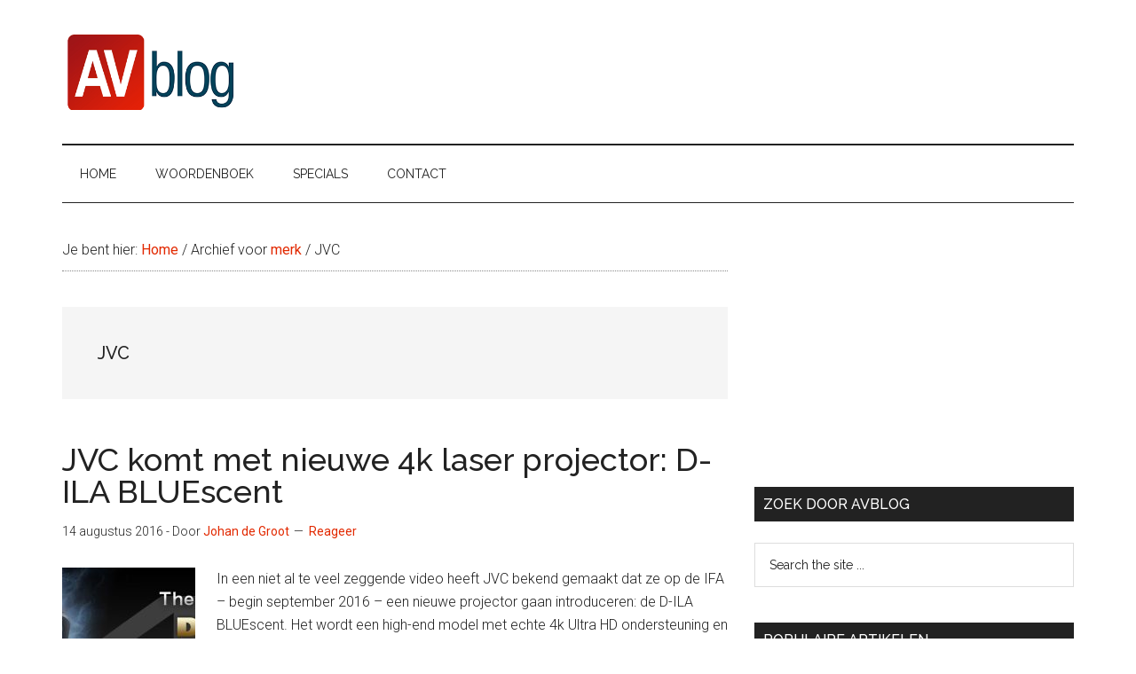

--- FILE ---
content_type: text/html; charset=UTF-8
request_url: https://avblog.nl/c/merk/jvc/
body_size: 19245
content:
<!DOCTYPE html>
<html lang="nl-NL">
<head >
<meta charset="UTF-8" />
<meta name="viewport" content="width=device-width, initial-scale=1" />
<title>JVC</title>
<meta name='robots' content='max-image-preview:large' />
<link rel='dns-prefetch' href='//avblog.nl' />
<link rel='dns-prefetch' href='//fonts.googleapis.com' />
<link rel='dns-prefetch' href='//www.googletagmanager.com' />
<link rel='dns-prefetch' href='//pagead2.googlesyndication.com' />
<link rel="alternate" type="application/rss+xml" title="AVblog &raquo; feed" href="https://avblog.nl/feed/" />
<link rel="alternate" type="application/rss+xml" title="AVblog &raquo; reacties feed" href="https://avblog.nl/comments/feed/" />
<link rel="alternate" type="application/rss+xml" title="AVblog &raquo; JVC categorie feed" href="https://avblog.nl/c/merk/jvc/feed/" />
<link rel="canonical" href="https://avblog.nl/c/merk/jvc/" />
<!-- avblog.nl is managing ads with Advanced Ads 2.0.16 – https://wpadvancedads.com/ --><script id="avblo-ready">
			window.advanced_ads_ready=function(e,a){a=a||"complete";var d=function(e){return"interactive"===a?"loading"!==e:"complete"===e};d(document.readyState)?e():document.addEventListener("readystatechange",(function(a){d(a.target.readyState)&&e()}),{once:"interactive"===a})},window.advanced_ads_ready_queue=window.advanced_ads_ready_queue||[];		</script>
		<style id='wp-img-auto-sizes-contain-inline-css'>
img:is([sizes=auto i],[sizes^="auto," i]){contain-intrinsic-size:3000px 1500px}
/*# sourceURL=wp-img-auto-sizes-contain-inline-css */
</style>
<link rel="stylesheet" href="https://avblog.nl/wp-content/cache/minify/08de2.css" media="all" />


<style id='magazine-pro-inline-css'>


		button:focus,
		button:hover,
		input[type="button"]:focus,
		input[type="button"]:hover,
		input[type="reset"]:focus,
		input[type="reset"]:hover,
		input[type="submit"]:focus,
		input[type="submit"]:hover,
		.archive-pagination li a:focus,
		.archive-pagination li a:hover,
		.archive-pagination li.active a,
		.button:focus,
		.button:hover,
		.entry-content .button:focus,
		.entry-content .button:hover,
		.sidebar .tagcloud a:focus,
		.sidebar .tagcloud a:hover,
		.sidebar .widget a.button:focus,
		.sidebar .widget a.button:hover,
		.site-container div.wpforms-container-full .wpforms-form input[type="submit"]:focus,
		.site-container div.wpforms-container-full .wpforms-form input[type="submit"]:hover,
		.site-container div.wpforms-container-full .wpforms-form button[type="submit"]:focus,
		.site-container div.wpforms-container-full .wpforms-form button[type="submit"]:hover,
		.widget-area .enews-widget input[type="submit"] {
			background-color: #e22900;
			color: #ffffff;
		}

		

		a,
		.entry-title a:focus,
		.entry-title a:hover,
		.nav-secondary .genesis-nav-menu a:focus,
		.nav-secondary .genesis-nav-menu a:hover,
		.nav-secondary .genesis-nav-menu .current-menu-item > a,
		.nav-secondary .genesis-nav-menu .sub-menu .current-menu-item > a:focus,
		.nav-secondary .genesis-nav-menu .sub-menu .current-menu-item > a:hover {
			color: #e22900;
		}
		
		.custom-logo-link,
		.wp-custom-logo .title-area {
			max-width: 200px;
		}

		.wp-custom-logo .header-widget-area {
			max-width: calc(99% - 200px);
		}
		
/*# sourceURL=magazine-pro-inline-css */
</style>
<style id='wp-emoji-styles-inline-css'>

	img.wp-smiley, img.emoji {
		display: inline !important;
		border: none !important;
		box-shadow: none !important;
		height: 1em !important;
		width: 1em !important;
		margin: 0 0.07em !important;
		vertical-align: -0.1em !important;
		background: none !important;
		padding: 0 !important;
	}
/*# sourceURL=wp-emoji-styles-inline-css */
</style>
<style id='wp-block-library-inline-css'>
:root{--wp-block-synced-color:#7a00df;--wp-block-synced-color--rgb:122,0,223;--wp-bound-block-color:var(--wp-block-synced-color);--wp-editor-canvas-background:#ddd;--wp-admin-theme-color:#007cba;--wp-admin-theme-color--rgb:0,124,186;--wp-admin-theme-color-darker-10:#006ba1;--wp-admin-theme-color-darker-10--rgb:0,107,160.5;--wp-admin-theme-color-darker-20:#005a87;--wp-admin-theme-color-darker-20--rgb:0,90,135;--wp-admin-border-width-focus:2px}@media (min-resolution:192dpi){:root{--wp-admin-border-width-focus:1.5px}}.wp-element-button{cursor:pointer}:root .has-very-light-gray-background-color{background-color:#eee}:root .has-very-dark-gray-background-color{background-color:#313131}:root .has-very-light-gray-color{color:#eee}:root .has-very-dark-gray-color{color:#313131}:root .has-vivid-green-cyan-to-vivid-cyan-blue-gradient-background{background:linear-gradient(135deg,#00d084,#0693e3)}:root .has-purple-crush-gradient-background{background:linear-gradient(135deg,#34e2e4,#4721fb 50%,#ab1dfe)}:root .has-hazy-dawn-gradient-background{background:linear-gradient(135deg,#faaca8,#dad0ec)}:root .has-subdued-olive-gradient-background{background:linear-gradient(135deg,#fafae1,#67a671)}:root .has-atomic-cream-gradient-background{background:linear-gradient(135deg,#fdd79a,#004a59)}:root .has-nightshade-gradient-background{background:linear-gradient(135deg,#330968,#31cdcf)}:root .has-midnight-gradient-background{background:linear-gradient(135deg,#020381,#2874fc)}:root{--wp--preset--font-size--normal:16px;--wp--preset--font-size--huge:42px}.has-regular-font-size{font-size:1em}.has-larger-font-size{font-size:2.625em}.has-normal-font-size{font-size:var(--wp--preset--font-size--normal)}.has-huge-font-size{font-size:var(--wp--preset--font-size--huge)}.has-text-align-center{text-align:center}.has-text-align-left{text-align:left}.has-text-align-right{text-align:right}.has-fit-text{white-space:nowrap!important}#end-resizable-editor-section{display:none}.aligncenter{clear:both}.items-justified-left{justify-content:flex-start}.items-justified-center{justify-content:center}.items-justified-right{justify-content:flex-end}.items-justified-space-between{justify-content:space-between}.screen-reader-text{border:0;clip-path:inset(50%);height:1px;margin:-1px;overflow:hidden;padding:0;position:absolute;width:1px;word-wrap:normal!important}.screen-reader-text:focus{background-color:#ddd;clip-path:none;color:#444;display:block;font-size:1em;height:auto;left:5px;line-height:normal;padding:15px 23px 14px;text-decoration:none;top:5px;width:auto;z-index:100000}html :where(.has-border-color){border-style:solid}html :where([style*=border-top-color]){border-top-style:solid}html :where([style*=border-right-color]){border-right-style:solid}html :where([style*=border-bottom-color]){border-bottom-style:solid}html :where([style*=border-left-color]){border-left-style:solid}html :where([style*=border-width]){border-style:solid}html :where([style*=border-top-width]){border-top-style:solid}html :where([style*=border-right-width]){border-right-style:solid}html :where([style*=border-bottom-width]){border-bottom-style:solid}html :where([style*=border-left-width]){border-left-style:solid}html :where(img[class*=wp-image-]){height:auto;max-width:100%}:where(figure){margin:0 0 1em}html :where(.is-position-sticky){--wp-admin--admin-bar--position-offset:var(--wp-admin--admin-bar--height,0px)}@media screen and (max-width:600px){html :where(.is-position-sticky){--wp-admin--admin-bar--position-offset:0px}}

/*# sourceURL=wp-block-library-inline-css */
</style><style id='wp-block-heading-inline-css'>
h1:where(.wp-block-heading).has-background,h2:where(.wp-block-heading).has-background,h3:where(.wp-block-heading).has-background,h4:where(.wp-block-heading).has-background,h5:where(.wp-block-heading).has-background,h6:where(.wp-block-heading).has-background{padding:1.25em 2.375em}h1.has-text-align-left[style*=writing-mode]:where([style*=vertical-lr]),h1.has-text-align-right[style*=writing-mode]:where([style*=vertical-rl]),h2.has-text-align-left[style*=writing-mode]:where([style*=vertical-lr]),h2.has-text-align-right[style*=writing-mode]:where([style*=vertical-rl]),h3.has-text-align-left[style*=writing-mode]:where([style*=vertical-lr]),h3.has-text-align-right[style*=writing-mode]:where([style*=vertical-rl]),h4.has-text-align-left[style*=writing-mode]:where([style*=vertical-lr]),h4.has-text-align-right[style*=writing-mode]:where([style*=vertical-rl]),h5.has-text-align-left[style*=writing-mode]:where([style*=vertical-lr]),h5.has-text-align-right[style*=writing-mode]:where([style*=vertical-rl]),h6.has-text-align-left[style*=writing-mode]:where([style*=vertical-lr]),h6.has-text-align-right[style*=writing-mode]:where([style*=vertical-rl]){rotate:180deg}
/*# sourceURL=https://avblog.nl/wp-includes/blocks/heading/style.min.css */
</style>
<style id='wp-block-paragraph-inline-css'>
.is-small-text{font-size:.875em}.is-regular-text{font-size:1em}.is-large-text{font-size:2.25em}.is-larger-text{font-size:3em}.has-drop-cap:not(:focus):first-letter{float:left;font-size:8.4em;font-style:normal;font-weight:100;line-height:.68;margin:.05em .1em 0 0;text-transform:uppercase}body.rtl .has-drop-cap:not(:focus):first-letter{float:none;margin-left:.1em}p.has-drop-cap.has-background{overflow:hidden}:root :where(p.has-background){padding:1.25em 2.375em}:where(p.has-text-color:not(.has-link-color)) a{color:inherit}p.has-text-align-left[style*="writing-mode:vertical-lr"],p.has-text-align-right[style*="writing-mode:vertical-rl"]{rotate:180deg}
/*# sourceURL=https://avblog.nl/wp-includes/blocks/paragraph/style.min.css */
</style>
<style id='global-styles-inline-css'>
:root{--wp--preset--aspect-ratio--square: 1;--wp--preset--aspect-ratio--4-3: 4/3;--wp--preset--aspect-ratio--3-4: 3/4;--wp--preset--aspect-ratio--3-2: 3/2;--wp--preset--aspect-ratio--2-3: 2/3;--wp--preset--aspect-ratio--16-9: 16/9;--wp--preset--aspect-ratio--9-16: 9/16;--wp--preset--color--black: #000000;--wp--preset--color--cyan-bluish-gray: #abb8c3;--wp--preset--color--white: #ffffff;--wp--preset--color--pale-pink: #f78da7;--wp--preset--color--vivid-red: #cf2e2e;--wp--preset--color--luminous-vivid-orange: #ff6900;--wp--preset--color--luminous-vivid-amber: #fcb900;--wp--preset--color--light-green-cyan: #7bdcb5;--wp--preset--color--vivid-green-cyan: #00d084;--wp--preset--color--pale-cyan-blue: #8ed1fc;--wp--preset--color--vivid-cyan-blue: #0693e3;--wp--preset--color--vivid-purple: #9b51e0;--wp--preset--color--theme-primary: #e22900;--wp--preset--color--theme-secondary: #e22900;--wp--preset--gradient--vivid-cyan-blue-to-vivid-purple: linear-gradient(135deg,rgb(6,147,227) 0%,rgb(155,81,224) 100%);--wp--preset--gradient--light-green-cyan-to-vivid-green-cyan: linear-gradient(135deg,rgb(122,220,180) 0%,rgb(0,208,130) 100%);--wp--preset--gradient--luminous-vivid-amber-to-luminous-vivid-orange: linear-gradient(135deg,rgb(252,185,0) 0%,rgb(255,105,0) 100%);--wp--preset--gradient--luminous-vivid-orange-to-vivid-red: linear-gradient(135deg,rgb(255,105,0) 0%,rgb(207,46,46) 100%);--wp--preset--gradient--very-light-gray-to-cyan-bluish-gray: linear-gradient(135deg,rgb(238,238,238) 0%,rgb(169,184,195) 100%);--wp--preset--gradient--cool-to-warm-spectrum: linear-gradient(135deg,rgb(74,234,220) 0%,rgb(151,120,209) 20%,rgb(207,42,186) 40%,rgb(238,44,130) 60%,rgb(251,105,98) 80%,rgb(254,248,76) 100%);--wp--preset--gradient--blush-light-purple: linear-gradient(135deg,rgb(255,206,236) 0%,rgb(152,150,240) 100%);--wp--preset--gradient--blush-bordeaux: linear-gradient(135deg,rgb(254,205,165) 0%,rgb(254,45,45) 50%,rgb(107,0,62) 100%);--wp--preset--gradient--luminous-dusk: linear-gradient(135deg,rgb(255,203,112) 0%,rgb(199,81,192) 50%,rgb(65,88,208) 100%);--wp--preset--gradient--pale-ocean: linear-gradient(135deg,rgb(255,245,203) 0%,rgb(182,227,212) 50%,rgb(51,167,181) 100%);--wp--preset--gradient--electric-grass: linear-gradient(135deg,rgb(202,248,128) 0%,rgb(113,206,126) 100%);--wp--preset--gradient--midnight: linear-gradient(135deg,rgb(2,3,129) 0%,rgb(40,116,252) 100%);--wp--preset--font-size--small: 12px;--wp--preset--font-size--medium: 20px;--wp--preset--font-size--large: 20px;--wp--preset--font-size--x-large: 42px;--wp--preset--font-size--normal: 16px;--wp--preset--font-size--larger: 24px;--wp--preset--spacing--20: 0.44rem;--wp--preset--spacing--30: 0.67rem;--wp--preset--spacing--40: 1rem;--wp--preset--spacing--50: 1.5rem;--wp--preset--spacing--60: 2.25rem;--wp--preset--spacing--70: 3.38rem;--wp--preset--spacing--80: 5.06rem;--wp--preset--shadow--natural: 6px 6px 9px rgba(0, 0, 0, 0.2);--wp--preset--shadow--deep: 12px 12px 50px rgba(0, 0, 0, 0.4);--wp--preset--shadow--sharp: 6px 6px 0px rgba(0, 0, 0, 0.2);--wp--preset--shadow--outlined: 6px 6px 0px -3px rgb(255, 255, 255), 6px 6px rgb(0, 0, 0);--wp--preset--shadow--crisp: 6px 6px 0px rgb(0, 0, 0);}:where(.is-layout-flex){gap: 0.5em;}:where(.is-layout-grid){gap: 0.5em;}body .is-layout-flex{display: flex;}.is-layout-flex{flex-wrap: wrap;align-items: center;}.is-layout-flex > :is(*, div){margin: 0;}body .is-layout-grid{display: grid;}.is-layout-grid > :is(*, div){margin: 0;}:where(.wp-block-columns.is-layout-flex){gap: 2em;}:where(.wp-block-columns.is-layout-grid){gap: 2em;}:where(.wp-block-post-template.is-layout-flex){gap: 1.25em;}:where(.wp-block-post-template.is-layout-grid){gap: 1.25em;}.has-black-color{color: var(--wp--preset--color--black) !important;}.has-cyan-bluish-gray-color{color: var(--wp--preset--color--cyan-bluish-gray) !important;}.has-white-color{color: var(--wp--preset--color--white) !important;}.has-pale-pink-color{color: var(--wp--preset--color--pale-pink) !important;}.has-vivid-red-color{color: var(--wp--preset--color--vivid-red) !important;}.has-luminous-vivid-orange-color{color: var(--wp--preset--color--luminous-vivid-orange) !important;}.has-luminous-vivid-amber-color{color: var(--wp--preset--color--luminous-vivid-amber) !important;}.has-light-green-cyan-color{color: var(--wp--preset--color--light-green-cyan) !important;}.has-vivid-green-cyan-color{color: var(--wp--preset--color--vivid-green-cyan) !important;}.has-pale-cyan-blue-color{color: var(--wp--preset--color--pale-cyan-blue) !important;}.has-vivid-cyan-blue-color{color: var(--wp--preset--color--vivid-cyan-blue) !important;}.has-vivid-purple-color{color: var(--wp--preset--color--vivid-purple) !important;}.has-black-background-color{background-color: var(--wp--preset--color--black) !important;}.has-cyan-bluish-gray-background-color{background-color: var(--wp--preset--color--cyan-bluish-gray) !important;}.has-white-background-color{background-color: var(--wp--preset--color--white) !important;}.has-pale-pink-background-color{background-color: var(--wp--preset--color--pale-pink) !important;}.has-vivid-red-background-color{background-color: var(--wp--preset--color--vivid-red) !important;}.has-luminous-vivid-orange-background-color{background-color: var(--wp--preset--color--luminous-vivid-orange) !important;}.has-luminous-vivid-amber-background-color{background-color: var(--wp--preset--color--luminous-vivid-amber) !important;}.has-light-green-cyan-background-color{background-color: var(--wp--preset--color--light-green-cyan) !important;}.has-vivid-green-cyan-background-color{background-color: var(--wp--preset--color--vivid-green-cyan) !important;}.has-pale-cyan-blue-background-color{background-color: var(--wp--preset--color--pale-cyan-blue) !important;}.has-vivid-cyan-blue-background-color{background-color: var(--wp--preset--color--vivid-cyan-blue) !important;}.has-vivid-purple-background-color{background-color: var(--wp--preset--color--vivid-purple) !important;}.has-black-border-color{border-color: var(--wp--preset--color--black) !important;}.has-cyan-bluish-gray-border-color{border-color: var(--wp--preset--color--cyan-bluish-gray) !important;}.has-white-border-color{border-color: var(--wp--preset--color--white) !important;}.has-pale-pink-border-color{border-color: var(--wp--preset--color--pale-pink) !important;}.has-vivid-red-border-color{border-color: var(--wp--preset--color--vivid-red) !important;}.has-luminous-vivid-orange-border-color{border-color: var(--wp--preset--color--luminous-vivid-orange) !important;}.has-luminous-vivid-amber-border-color{border-color: var(--wp--preset--color--luminous-vivid-amber) !important;}.has-light-green-cyan-border-color{border-color: var(--wp--preset--color--light-green-cyan) !important;}.has-vivid-green-cyan-border-color{border-color: var(--wp--preset--color--vivid-green-cyan) !important;}.has-pale-cyan-blue-border-color{border-color: var(--wp--preset--color--pale-cyan-blue) !important;}.has-vivid-cyan-blue-border-color{border-color: var(--wp--preset--color--vivid-cyan-blue) !important;}.has-vivid-purple-border-color{border-color: var(--wp--preset--color--vivid-purple) !important;}.has-vivid-cyan-blue-to-vivid-purple-gradient-background{background: var(--wp--preset--gradient--vivid-cyan-blue-to-vivid-purple) !important;}.has-light-green-cyan-to-vivid-green-cyan-gradient-background{background: var(--wp--preset--gradient--light-green-cyan-to-vivid-green-cyan) !important;}.has-luminous-vivid-amber-to-luminous-vivid-orange-gradient-background{background: var(--wp--preset--gradient--luminous-vivid-amber-to-luminous-vivid-orange) !important;}.has-luminous-vivid-orange-to-vivid-red-gradient-background{background: var(--wp--preset--gradient--luminous-vivid-orange-to-vivid-red) !important;}.has-very-light-gray-to-cyan-bluish-gray-gradient-background{background: var(--wp--preset--gradient--very-light-gray-to-cyan-bluish-gray) !important;}.has-cool-to-warm-spectrum-gradient-background{background: var(--wp--preset--gradient--cool-to-warm-spectrum) !important;}.has-blush-light-purple-gradient-background{background: var(--wp--preset--gradient--blush-light-purple) !important;}.has-blush-bordeaux-gradient-background{background: var(--wp--preset--gradient--blush-bordeaux) !important;}.has-luminous-dusk-gradient-background{background: var(--wp--preset--gradient--luminous-dusk) !important;}.has-pale-ocean-gradient-background{background: var(--wp--preset--gradient--pale-ocean) !important;}.has-electric-grass-gradient-background{background: var(--wp--preset--gradient--electric-grass) !important;}.has-midnight-gradient-background{background: var(--wp--preset--gradient--midnight) !important;}.has-small-font-size{font-size: var(--wp--preset--font-size--small) !important;}.has-medium-font-size{font-size: var(--wp--preset--font-size--medium) !important;}.has-large-font-size{font-size: var(--wp--preset--font-size--large) !important;}.has-x-large-font-size{font-size: var(--wp--preset--font-size--x-large) !important;}
/*# sourceURL=global-styles-inline-css */
</style>

<style id='classic-theme-styles-inline-css'>
/*! This file is auto-generated */
.wp-block-button__link{color:#fff;background-color:#32373c;border-radius:9999px;box-shadow:none;text-decoration:none;padding:calc(.667em + 2px) calc(1.333em + 2px);font-size:1.125em}.wp-block-file__button{background:#32373c;color:#fff;text-decoration:none}
/*# sourceURL=/wp-includes/css/classic-themes.min.css */
</style>
<link rel="stylesheet" href="https://avblog.nl/wp-content/cache/minify/0d511.css" media="all" />


<link rel='stylesheet' id='magazine-pro-fonts-css' href='https://fonts.googleapis.com/css?family=Roboto%3A300%2C400%7CRaleway%3A400%2C500%2C900&#038;ver=3.6.0' media='all' />
<link rel="stylesheet" href="https://avblog.nl/wp-content/cache/minify/411a9.css" media="all" />

<style id='magazine-pro-gutenberg-inline-css'>
.ab-block-post-grid .ab-block-post-grid-more-link:hover,
.ab-block-post-grid header .ab-block-post-grid-title a:hover {
	color: #e22900;
}

.button-more-link.ab-block-post-grid .ab-block-post-grid-more-link:hover,
.ab-block-post-grid .is-grid .ab-block-post-grid-image a .ab-block-post-grid-date,
.site-container .wp-block-button .wp-block-button__link {
	background-color: #e22900;
	color: #ffffff;
}

.button-more-link.ab-block-post-grid .ab-block-post-grid-more-link:hover,
.wp-block-button .wp-block-button__link:not(.has-background),
.wp-block-button .wp-block-button__link:not(.has-background):focus,
.wp-block-button .wp-block-button__link:not(.has-background):hover {
	color: #ffffff;
}

.site-container .wp-block-button.is-style-outline .wp-block-button__link {
	color: #e22900;
}

.site-container .wp-block-button.is-style-outline .wp-block-button__link:focus,
.site-container .wp-block-button.is-style-outline .wp-block-button__link:hover {
	color: #ff4c23;
}

.site-container .wp-block-pullquote.is-style-solid-color {
	background-color: #e22900;
}		.site-container .has-small-font-size {
			font-size: 12px;
		}		.site-container .has-normal-font-size {
			font-size: 16px;
		}		.site-container .has-large-font-size {
			font-size: 20px;
		}		.site-container .has-larger-font-size {
			font-size: 24px;
		}		.site-container .has-theme-primary-color,
		.site-container .wp-block-button .wp-block-button__link.has-theme-primary-color,
		.site-container .wp-block-button.is-style-outline .wp-block-button__link.has-theme-primary-color {
			color: #e22900;
		}
		.site-container .has-theme-primary-background-color,
		.site-container .wp-block-button .wp-block-button__link.has-theme-primary-background-color,
		.site-container .wp-block-pullquote.is-style-solid-color.has-theme-primary-background-color {
			background-color: #e22900;
		}		.site-container .has-theme-secondary-color,
		.site-container .wp-block-button .wp-block-button__link.has-theme-secondary-color,
		.site-container .wp-block-button.is-style-outline .wp-block-button__link.has-theme-secondary-color {
			color: #e22900;
		}
		.site-container .has-theme-secondary-background-color,
		.site-container .wp-block-button .wp-block-button__link.has-theme-secondary-background-color,
		.site-container .wp-block-pullquote.is-style-solid-color.has-theme-secondary-background-color {
			background-color: #e22900;
		}
/*# sourceURL=magazine-pro-gutenberg-inline-css */
</style>
<link rel="stylesheet" href="https://avblog.nl/wp-content/cache/minify/c844b.css" media="all" />


<script src="https://avblog.nl/wp-content/cache/minify/818c0.js"></script>


<link rel="https://api.w.org/" href="https://avblog.nl/wp-json/" /><link rel="alternate" title="JSON" type="application/json" href="https://avblog.nl/wp-json/wp/v2/categories/196" /><link rel="EditURI" type="application/rsd+xml" title="RSD" href="https://avblog.nl/xmlrpc.php?rsd" />
<meta name="generator" content="Site Kit by Google 1.170.0" /><link rel="pingback" href="https://avblog.nl/xmlrpc.php" />

<!-- Google AdSense meta tags toegevoegd door Site Kit -->
<meta name="google-adsense-platform-account" content="ca-host-pub-2644536267352236">
<meta name="google-adsense-platform-domain" content="sitekit.withgoogle.com">
<!-- Einde Google AdSense meta tags toegevoegd door Site Kit -->

<!-- Google Tag Manager snippet toegevoegd door Site Kit -->
<script>
			( function( w, d, s, l, i ) {
				w[l] = w[l] || [];
				w[l].push( {'gtm.start': new Date().getTime(), event: 'gtm.js'} );
				var f = d.getElementsByTagName( s )[0],
					j = d.createElement( s ), dl = l != 'dataLayer' ? '&l=' + l : '';
				j.async = true;
				j.src = 'https://www.googletagmanager.com/gtm.js?id=' + i + dl;
				f.parentNode.insertBefore( j, f );
			} )( window, document, 'script', 'dataLayer', 'GTM-P2RVKB' );
			
</script>

<!-- Einde Google Tag Manager snippet toegevoegd door Site Kit -->

<!-- Google AdSense snippet toegevoegd door Site Kit -->
<script async src="https://pagead2.googlesyndication.com/pagead/js/adsbygoogle.js?client=ca-pub-3991799446472467&amp;host=ca-host-pub-2644536267352236" crossorigin="anonymous"></script>

<!-- Einde Google AdSense snippet toegevoegd door Site Kit -->
<script  async src="https://pagead2.googlesyndication.com/pagead/js/adsbygoogle.js?client=ca-pub-3991799446472467" crossorigin="anonymous"></script><link rel="icon" href="https://avblog.nl/wp-content/uploads/2018/12/avblog-favicon.png" sizes="32x32" />
<link rel="icon" href="https://avblog.nl/wp-content/uploads/2018/12/avblog-favicon.png" sizes="192x192" />
<link rel="apple-touch-icon" href="https://avblog.nl/wp-content/uploads/2018/12/avblog-favicon.png" />
<meta name="msapplication-TileImage" content="https://avblog.nl/wp-content/uploads/2018/12/avblog-favicon.png" />
		<style id="wp-custom-css">
			#dictHome li {
	list-style: none;
}	


#dictHome li.page_item_has_children > a{
	font-size:1.5em;	
}

#dictHome > li.page_item_has_children li {
	display: inline;	

}

#dictHome > li.page_item_has_children li a {
padding: 5px 10px
}

#dictHome > li.page_item_has_children li a:hover {
background-color: #eee;
}

.home h2.entry-title  {
	display: none; 
}

		</style>
		</head>
<body class="archive category category-jvc category-196 wp-custom-logo wp-embed-responsive wp-theme-genesis wp-child-theme-magazine-pro header-image content-sidebar genesis-breadcrumbs-visible genesis-footer-widgets-hidden aa-prefix-avblo-" itemscope itemtype="https://schema.org/WebPage">		<!-- Google Tag Manager (noscript) snippet toegevoegd door Site Kit -->
		<noscript>
			<iframe src="https://www.googletagmanager.com/ns.html?id=GTM-P2RVKB" height="0" width="0" style="display:none;visibility:hidden"></iframe>
		</noscript>
		<!-- Einde Google Tag Manager (noscript) snippet toegevoegd door Site Kit -->
		<div class="site-container"><ul class="genesis-skip-link"><li><a href="#genesis-content" class="screen-reader-shortcut"> Door naar de hoofd inhoud</a></li><li><a href="#genesis-nav-secondary" class="screen-reader-shortcut"> Skip to secondary menu</a></li><li><a href="#genesis-sidebar-primary" class="screen-reader-shortcut"> Spring naar de eerste sidebar</a></li></ul><header class="site-header" itemscope itemtype="https://schema.org/WPHeader"><div class="wrap"><div class="title-area"><a href="https://avblog.nl/" class="custom-logo-link" rel="home"><img width="355" height="167" src="https://avblog.nl/wp-content/uploads/2018/12/cropped-avblog-header-2.png" class="custom-logo" alt="AVblog" decoding="async" fetchpriority="high" srcset="https://avblog.nl/wp-content/uploads/2018/12/cropped-avblog-header-2.png 355w, https://avblog.nl/wp-content/uploads/2018/12/cropped-avblog-header-2-300x141.png 300w" sizes="(max-width: 355px) 100vw, 355px" /></a><p class="site-title" itemprop="headline">AVblog</p></div><div class="widget-area header-widget-area"><script async src="https://pagead2.googlesyndication.com/pagead/js/adsbygoogle.js"></script>
<!-- AVblog TopHeader -->
<ins class="adsbygoogle"
     style="display:block"
     data-ad-client="ca-pub-3991799446472467"
     data-ad-slot="4346980560"
     data-ad-format="auto"
     data-full-width-responsive="true"></ins>
<script>
     (adsbygoogle = window.adsbygoogle || []).push({});
</script></div></div></header><nav class="nav-secondary" aria-label="Secundair" id="genesis-nav-secondary" itemscope itemtype="https://schema.org/SiteNavigationElement"><div class="wrap"><ul id="menu-mainnav" class="menu genesis-nav-menu menu-secondary js-superfish"><li id="menu-item-22067" class="menu-item menu-item-type-post_type menu-item-object-page menu-item-home menu-item-22067"><a href="https://avblog.nl/" itemprop="url"><span itemprop="name">Home</span></a></li>
<li id="menu-item-15744" class="menu-item menu-item-type-post_type menu-item-object-page menu-item-15744"><a href="https://avblog.nl/woordenboek/" itemprop="url"><span itemprop="name">Woordenboek</span></a></li>
<li id="menu-item-21083" class="menu-item menu-item-type-post_type menu-item-object-page menu-item-has-children menu-item-21083"><a href="https://avblog.nl/specials/" itemprop="url"><span itemprop="name">Specials</span></a>
<ul class="sub-menu">
	<li id="menu-item-21089" class="menu-item menu-item-type-post_type menu-item-object-page menu-item-21089"><a href="https://avblog.nl/specials/televisies/" itemprop="url"><span itemprop="name">TV’s</span></a></li>
	<li id="menu-item-21078" class="menu-item menu-item-type-post_type menu-item-object-page menu-item-21078"><a href="https://avblog.nl/specials/hoofdtelefoons/" itemprop="url"><span itemprop="name">Hoofdtelefoons</span></a></li>
	<li id="menu-item-21095" class="menu-item menu-item-type-post_type menu-item-object-page menu-item-21095"><a href="https://avblog.nl/specials/av-receivers/" itemprop="url"><span itemprop="name">AV Receivers</span></a></li>
	<li id="menu-item-21077" class="menu-item menu-item-type-post_type menu-item-object-page menu-item-21077"><a href="https://avblog.nl/specials/streaming/" itemprop="url"><span itemprop="name">Streaming</span></a></li>
</ul>
</li>
<li id="menu-item-19322" class="menu-item menu-item-type-post_type menu-item-object-page menu-item-19322"><a href="https://avblog.nl/contact/" itemprop="url"><span itemprop="name">Contact</span></a></li>
</ul></div></nav><div class="site-inner"><div class="content-sidebar-wrap"><main class="content" id="genesis-content"><div class="breadcrumb" itemscope itemtype="https://schema.org/BreadcrumbList">Je bent hier: <span class="breadcrumb-link-wrap" itemprop="itemListElement" itemscope itemtype="https://schema.org/ListItem"><a class="breadcrumb-link" href="https://avblog.nl/" itemprop="item"><span class="breadcrumb-link-text-wrap" itemprop="name">Home</span></a><meta itemprop="position" content="1"></span> <span aria-label="breadcrumb separator">/</span> Archief voor <span class="breadcrumb-link-wrap" itemprop="itemListElement" itemscope itemtype="https://schema.org/ListItem"><a class="breadcrumb-link" href="https://avblog.nl/c/merk/" itemprop="item"><span class="breadcrumb-link-text-wrap" itemprop="name">merk</span></a><meta itemprop="position" content="2"></span> <span aria-label="breadcrumb separator">/</span> JVC</div><div class="archive-description taxonomy-archive-description taxonomy-description"><h1 class="archive-title">JVC</h1></div><article class="post-18971 post type-post status-publish format-standard has-post-thumbnail category-ifa-2016 category-jvc category-overige category-projector entry" aria-label="JVC komt met nieuwe 4k laser projector: D-ILA BLUEscent" itemscope itemtype="https://schema.org/CreativeWork"><header class="entry-header"><h2 class="entry-title" itemprop="headline"><a class="entry-title-link" rel="bookmark" href="https://avblog.nl/jvc-4k-laser-projector-d-ila-bluescent-teaser/">JVC komt met nieuwe 4k laser projector: D-ILA BLUEscent</a></h2>
<p class="entry-meta"><time class="entry-time" itemprop="datePublished" datetime="2016-08-14T14:55:00+00:00">14 augustus 2016</time> - Door <span class="entry-author" itemprop="author" itemscope itemtype="https://schema.org/Person"><a href="https://avblog.nl/author/johan/" class="entry-author-link" rel="author" itemprop="url"><span class="entry-author-name" itemprop="name">Johan de Groot</span></a></span> <span class="entry-comments-link"><a href="https://avblog.nl/jvc-4k-laser-projector-d-ila-bluescent-teaser/#respond">Reageer</a></span> </p></header><div class="entry-content" itemprop="text"><a class="entry-image-link" href="https://avblog.nl/jvc-4k-laser-projector-d-ila-bluescent-teaser/" aria-hidden="true" tabindex="-1"><img width="150" height="150" src="https://avblog.nl/wp-content/uploads/2016/08/jvc-bluescent-projector-soon-150x150.jpg" class="alignleft post-image entry-image" alt="" itemprop="image" decoding="async" srcset="https://avblog.nl/wp-content/uploads/2016/08/jvc-bluescent-projector-soon-150x150.jpg 150w, https://avblog.nl/wp-content/uploads/2016/08/jvc-bluescent-projector-soon-100x100.jpg 100w, https://avblog.nl/wp-content/uploads/2016/08/jvc-bluescent-projector-soon-200x200.jpg 200w" sizes="(max-width: 150px) 100vw, 150px" /></a><p>In een niet al te veel zeggende video heeft JVC bekend gemaakt dat ze op de IFA &#8211; begin september 2016 &#8211; een nieuwe projector gaan introduceren: de D-ILA BLUEscent. Het wordt een high-end model met echte 4k Ultra HD ondersteuning en HDR weergave.</p>
</div><script async src="https://pagead2.googlesyndication.com/pagead/js/adsbygoogle.js"></script>
<!-- SidebarSquare -->
<ins class="adsbygoogle"
     style="display:block"
     data-ad-client="ca-pub-3991799446472467"
     data-ad-slot="9555075215"
     data-ad-format="auto"
     data-full-width-responsive="true"></ins>
<script>
     (adsbygoogle = window.adsbygoogle || []).push({});
</script></article><article class="post-18340 post type-post status-publish format-standard has-post-thumbnail category-jvc category-overige tag-8k tag-jvc_ tag-projectie entry" aria-label="JVC introduceert eerste 8K (-ish) projector voor bijna 200.000 euro" itemscope itemtype="https://schema.org/CreativeWork"><header class="entry-header"><h2 class="entry-title" itemprop="headline"><a class="entry-title-link" rel="bookmark" href="https://avblog.nl/jvc-introduceert-eerste-8k-projector/">JVC introduceert eerste 8K (-ish) projector voor bijna 200.000 euro</a></h2>
<p class="entry-meta"><time class="entry-time" itemprop="datePublished" datetime="2013-05-10T22:22:02+00:00">10 mei 2013</time> - Door <span class="entry-author" itemprop="author" itemscope itemtype="https://schema.org/Person"><a href="https://avblog.nl/author/johan/" class="entry-author-link" rel="author" itemprop="url"><span class="entry-author-name" itemprop="name">Johan de Groot</span></a></span> <span class="entry-comments-link"><a href="https://avblog.nl/jvc-introduceert-eerste-8k-projector/#respond">Reageer</a></span> </p></header><div class="entry-content" itemprop="text"><a class="entry-image-link" href="https://avblog.nl/jvc-introduceert-eerste-8k-projector/" aria-hidden="true" tabindex="-1"><img width="150" height="150" src="https://avblog.nl/wp-content/uploads/2013/05/jvc-8k-DLA-VS4800-projector-150x150.jpg" class="alignleft post-image entry-image" alt="" itemprop="image" decoding="async" loading="lazy" srcset="https://avblog.nl/wp-content/uploads/2013/05/jvc-8k-DLA-VS4800-projector-150x150.jpg 150w, https://avblog.nl/wp-content/uploads/2013/05/jvc-8k-DLA-VS4800-projector-100x100.jpg 100w, https://avblog.nl/wp-content/uploads/2013/05/jvc-8k-DLA-VS4800-projector-200x200.jpg 200w" sizes="auto, (max-width: 150px) 100vw, 150px" /></a><p>Het prototype lieten ze al zien in 2008, maar volgende maand komt er dan echt een beschikbaar: een 8K projector van JVC. Met de DLA-VS4800 wordt met behulp van de zogenaamde e-Shift technologie van 4K video een 8K beeld geprojecteerd &#8211; al zijn hier minder pixels voor nodig. De prijs is wel Ultra-ultra-HD.</p>
</div><script async src="https://pagead2.googlesyndication.com/pagead/js/adsbygoogle.js"></script>
<!-- SidebarSquare -->
<ins class="adsbygoogle"
     style="display:block"
     data-ad-client="ca-pub-3991799446472467"
     data-ad-slot="9555075215"
     data-ad-format="auto"
     data-full-width-responsive="true"></ins>
<script>
     (adsbygoogle = window.adsbygoogle || []).push({});
</script></article><article class="post-15210 post type-post status-publish format-standard has-post-thumbnail category-3d-tv category-jvc category-panasonic category-philips category-samsung category-sony tag-eisa tag-hometheater tag-jvc_ tag-panasonic_ tag-philips_ tag-sony_ tag-tv entry" aria-label="Beste tv&#8217;s en projector &#8211; EISA Awards 2011/2012" itemscope itemtype="https://schema.org/CreativeWork"><header class="entry-header"><h2 class="entry-title" itemprop="headline"><a class="entry-title-link" rel="bookmark" href="https://avblog.nl/beste-tvs-en-projector-eisa-awards-2011-2012/">Beste tv&#8217;s en projector &#8211; EISA Awards 2011/2012</a></h2>
<p class="entry-meta"><time class="entry-time" itemprop="datePublished" datetime="2011-08-25T07:24:16+00:00">25 augustus 2011</time> - Door <span class="entry-author" itemprop="author" itemscope itemtype="https://schema.org/Person"><a href="https://avblog.nl/author/johan/" class="entry-author-link" rel="author" itemprop="url"><span class="entry-author-name" itemprop="name">Johan de Groot</span></a></span> <span class="entry-comments-link"><a href="https://avblog.nl/beste-tvs-en-projector-eisa-awards-2011-2012/#respond">Reageer</a></span> </p></header><div class="entry-content" itemprop="text"><a class="entry-image-link" href="https://avblog.nl/beste-tvs-en-projector-eisa-awards-2011-2012/" aria-hidden="true" tabindex="-1"><img width="150" height="150" src="https://avblog.nl/wp-content/uploads/2011/08/eisa-2011-video-awards-150x150.jpg" class="alignleft post-image entry-image" alt="" itemprop="image" decoding="async" loading="lazy" srcset="https://avblog.nl/wp-content/uploads/2011/08/eisa-2011-video-awards-150x150.jpg 150w, https://avblog.nl/wp-content/uploads/2011/08/eisa-2011-video-awards-100x100.jpg 100w, https://avblog.nl/wp-content/uploads/2011/08/eisa-2011-video-awards-200x200.jpg 200w" sizes="auto, (max-width: 150px) 100vw, 150px" /></a><p>Voor televisies heeft de EISA niet minder dan 5 categorieën &#8211; zes als je de homecinema-combi van LG meetelt. Een overzicht van deze vijf &#8211; aangevuld met de beste projector van 2011/2012:</p>
</div><script async src="https://pagead2.googlesyndication.com/pagead/js/adsbygoogle.js"></script>
<!-- SidebarSquare -->
<ins class="adsbygoogle"
     style="display:block"
     data-ad-client="ca-pub-3991799446472467"
     data-ad-slot="9555075215"
     data-ad-format="auto"
     data-full-width-responsive="true"></ins>
<script>
     (adsbygoogle = window.adsbygoogle || []).push({});
</script></article><article class="post-14880 post type-post status-publish format-standard has-post-thumbnail category-jvc category-overige tag-ipad tag-iphone tag-jvc_ tag-personal entry" aria-label="JVC &#8216;dual-dock&#8217; voor iPhone en iPad &#8211; tegelijkertijd" itemscope itemtype="https://schema.org/CreativeWork"><header class="entry-header"><h2 class="entry-title" itemprop="headline"><a class="entry-title-link" rel="bookmark" href="https://avblog.nl/jvc-dual-dock-voor-iphone-en-ipad-tegelijkertijd/">JVC &#8216;dual-dock&#8217; voor iPhone en iPad &#8211; tegelijkertijd</a></h2>
<p class="entry-meta"><time class="entry-time" itemprop="datePublished" datetime="2011-07-26T06:26:44+00:00">26 juli 2011</time> - Door <span class="entry-author" itemprop="author" itemscope itemtype="https://schema.org/Person"><a href="https://avblog.nl/author/johan/" class="entry-author-link" rel="author" itemprop="url"><span class="entry-author-name" itemprop="name">Johan de Groot</span></a></span> <span class="entry-comments-link"><a href="https://avblog.nl/jvc-dual-dock-voor-iphone-en-ipad-tegelijkertijd/#respond">Reageer</a></span> </p></header><div class="entry-content" itemprop="text"><a class="entry-image-link" href="https://avblog.nl/jvc-dual-dock-voor-iphone-en-ipad-tegelijkertijd/" aria-hidden="true" tabindex="-1"><img width="150" height="150" src="https://avblog.nl/wp-content/uploads/2011/07/jvc-UX-VJ3-dual-dock-150x150.jpg" class="alignleft post-image entry-image" alt="" itemprop="image" decoding="async" loading="lazy" srcset="https://avblog.nl/wp-content/uploads/2011/07/jvc-UX-VJ3-dual-dock-150x150.jpg 150w, https://avblog.nl/wp-content/uploads/2011/07/jvc-UX-VJ3-dual-dock-100x100.jpg 100w, https://avblog.nl/wp-content/uploads/2011/07/jvc-UX-VJ3-dual-dock-200x200.jpg 200w" sizes="auto, (max-width: 150px) 100vw, 150px" /></a><p>De UX-VJ3 en de UX-VJ5 van JVC zijn de eerste docks ter wereld waarop je zowel een iPad als een iPod/iPhone kunt zetten &#8211; naast elkaar. Iedereen die zowel een iPhone als een iPad heeft &#8211; en dat zijn er nogal wat &#8211; kan beide apparaten tegelijkertijd opladen, en er muziek van af spelen. Beide [&hellip;]</p>
</div><script async src="https://pagead2.googlesyndication.com/pagead/js/adsbygoogle.js"></script>
<!-- SidebarSquare -->
<ins class="adsbygoogle"
     style="display:block"
     data-ad-client="ca-pub-3991799446472467"
     data-ad-slot="9555075215"
     data-ad-format="auto"
     data-full-width-responsive="true"></ins>
<script>
     (adsbygoogle = window.adsbygoogle || []).push({});
</script></article><article class="post-5807 post type-post status-publish format-standard has-post-thumbnail category-algemeen category-jvc tag-jvc_ tag-luidsprekers entry" aria-label="Portable TV-luidspreker van JVC" itemscope itemtype="https://schema.org/CreativeWork"><header class="entry-header"><h2 class="entry-title" itemprop="headline"><a class="entry-title-link" rel="bookmark" href="https://avblog.nl/portable-tv-luidspreker-van-jvc/">Portable TV-luidspreker van JVC</a></h2>
<p class="entry-meta"><time class="entry-time" itemprop="datePublished" datetime="2009-10-28T00:29:07+00:00">28 oktober 2009</time> - Door <span class="entry-author" itemprop="author" itemscope itemtype="https://schema.org/Person"><a href="https://avblog.nl/author/johan/" class="entry-author-link" rel="author" itemprop="url"><span class="entry-author-name" itemprop="name">Johan de Groot</span></a></span> <span class="entry-comments-link"><a href="https://avblog.nl/portable-tv-luidspreker-van-jvc/#respond">Reageer</a></span> </p></header><div class="entry-content" itemprop="text"><a class="entry-image-link" href="https://avblog.nl/portable-tv-luidspreker-van-jvc/" aria-hidden="true" tabindex="-1"><img width="150" height="150" src="https://avblog.nl/wp-content/uploads/2009/10/jvc-sp-a35m-s-tv-luidspreker-150x150.jpg" class="alignleft post-image entry-image" alt="" itemprop="image" decoding="async" loading="lazy" srcset="https://avblog.nl/wp-content/uploads/2009/10/jvc-sp-a35m-s-tv-luidspreker-150x150.jpg 150w, https://avblog.nl/wp-content/uploads/2009/10/jvc-sp-a35m-s-tv-luidspreker-100x100.jpg 100w, https://avblog.nl/wp-content/uploads/2009/10/jvc-sp-a35m-s-tv-luidspreker-200x200.jpg 200w" sizes="auto, (max-width: 150px) 100vw, 150px" /></a><p>Ook fabrikanten denken na hoe ze de ouder wordende bevolking van dienst kunnen zijn. Eén van de bekendste ouderdomsproblemen is slechthorendheid, wat in de huiskamer meestal wordt &#8216;opgelost&#8217; door de tv extra hard te zetten. JVC heeft als alternatief hiervoor de SP-A35M-S ontwikkeld; een &#8216;portable&#8217; luidspreker voor de tv. Het is een kleine kastje met [&hellip;]</p>
</div><script async src="https://pagead2.googlesyndication.com/pagead/js/adsbygoogle.js"></script>
<!-- SidebarSquare -->
<ins class="adsbygoogle"
     style="display:block"
     data-ad-client="ca-pub-3991799446472467"
     data-ad-slot="9555075215"
     data-ad-format="auto"
     data-full-width-responsive="true"></ins>
<script>
     (adsbygoogle = window.adsbygoogle || []).push({});
</script></article><article class="post-5362 post type-post status-publish format-standard has-post-thumbnail category-algemeen category-jvc tag-jvc_ tag-soundbar entry" aria-label="Drie opvallende soundbars van JVC" itemscope itemtype="https://schema.org/CreativeWork"><header class="entry-header"><h2 class="entry-title" itemprop="headline"><a class="entry-title-link" rel="bookmark" href="https://avblog.nl/drie-opvallende-soundbars-van-jvc/">Drie opvallende soundbars van JVC</a></h2>
<p class="entry-meta"><time class="entry-time" itemprop="datePublished" datetime="2009-10-02T23:34:55+00:00">2 oktober 2009</time> - Door <span class="entry-author" itemprop="author" itemscope itemtype="https://schema.org/Person"><a href="https://avblog.nl/author/johan/" class="entry-author-link" rel="author" itemprop="url"><span class="entry-author-name" itemprop="name">Johan de Groot</span></a></span> <span class="entry-comments-link"><a href="https://avblog.nl/drie-opvallende-soundbars-van-jvc/#respond">Reageer</a></span> </p></header><div class="entry-content" itemprop="text"><a class="entry-image-link" href="https://avblog.nl/drie-opvallende-soundbars-van-jvc/" aria-hidden="true" tabindex="-1"><img width="150" height="150" src="https://avblog.nl/wp-content/uploads/2009/10/jvc-th-bs7-soundbar-150x150.jpg" class="alignleft post-image entry-image" alt="" itemprop="image" decoding="async" loading="lazy" srcset="https://avblog.nl/wp-content/uploads/2009/10/jvc-th-bs7-soundbar-150x150.jpg 150w, https://avblog.nl/wp-content/uploads/2009/10/jvc-th-bs7-soundbar-100x100.jpg 100w, https://avblog.nl/wp-content/uploads/2009/10/jvc-th-bs7-soundbar-200x200.jpg 200w" sizes="auto, (max-width: 150px) 100vw, 150px" /></a><p>JVC heeft goed in de gaten dat de geluidskwaliteit van tv&#8217;s de afgelopen jaren niet bepaald beter is geworden. Zoals ze het zelf zeggen: platte tv&#8217;s produceren over het algemeen een plat geluid. De &#8216;ideale&#8217; compagnon van een platte tv is de soundbar. Een apparaat met de breedte en dikte van de televisie waaruit een [&hellip;]</p>
</div><script async src="https://pagead2.googlesyndication.com/pagead/js/adsbygoogle.js"></script>
<!-- SidebarSquare -->
<ins class="adsbygoogle"
     style="display:block"
     data-ad-client="ca-pub-3991799446472467"
     data-ad-slot="9555075215"
     data-ad-format="auto"
     data-full-width-responsive="true"></ins>
<script>
     (adsbygoogle = window.adsbygoogle || []).push({});
</script></article><article class="post-5217 post type-post status-publish format-standard has-post-thumbnail category-algemeen category-jvc tag-3d tag-jvc_ tag-televisie tag-tv entry" aria-label="3D tv van JVC &#8211; GD-463D10" itemscope itemtype="https://schema.org/CreativeWork"><header class="entry-header"><h2 class="entry-title" itemprop="headline"><a class="entry-title-link" rel="bookmark" href="https://avblog.nl/3d-tv-van-jvc-gd-463d10/">3D tv van JVC &#8211; GD-463D10</a></h2>
<p class="entry-meta"><time class="entry-time" itemprop="datePublished" datetime="2009-09-27T22:57:16+00:00">27 september 2009</time> - Door <span class="entry-author" itemprop="author" itemscope itemtype="https://schema.org/Person"><a href="https://avblog.nl/author/johan/" class="entry-author-link" rel="author" itemprop="url"><span class="entry-author-name" itemprop="name">Johan de Groot</span></a></span> <span class="entry-comments-link"><a href="https://avblog.nl/3d-tv-van-jvc-gd-463d10/#comments">1 Reactie</a></span> </p></header><div class="entry-content" itemprop="text"><a class="entry-image-link" href="https://avblog.nl/3d-tv-van-jvc-gd-463d10/" aria-hidden="true" tabindex="-1"><img width="150" height="150" src="https://avblog.nl/wp-content/uploads/2009/09/jvc-3d-tv-gd-463d10-150x150.jpg" class="alignleft post-image entry-image" alt="" itemprop="image" decoding="async" loading="lazy" srcset="https://avblog.nl/wp-content/uploads/2009/09/jvc-3d-tv-gd-463d10-150x150.jpg 150w, https://avblog.nl/wp-content/uploads/2009/09/jvc-3d-tv-gd-463d10-100x100.jpg 100w, https://avblog.nl/wp-content/uploads/2009/09/jvc-3d-tv-gd-463d10-200x200.jpg 200w" sizes="auto, (max-width: 150px) 100vw, 150px" /></a><p>Zeker na de IFA is 3d tv &#8216;hot&#8217;, waarbij met name Sony en Panasonic om aandacht vragen. Beide beloven vorig jaar uit te komen met een 3d tv &#8211; maar in de tussentijd heeft JVC er nu al één uitgebracht. Er is nog geen algemene standaard voor 3d tv, maar dat heeft JVC zich er [&hellip;]</p>
</div><script async src="https://pagead2.googlesyndication.com/pagead/js/adsbygoogle.js"></script>
<!-- SidebarSquare -->
<ins class="adsbygoogle"
     style="display:block"
     data-ad-client="ca-pub-3991799446472467"
     data-ad-slot="9555075215"
     data-ad-format="auto"
     data-full-width-responsive="true"></ins>
<script>
     (adsbygoogle = window.adsbygoogle || []).push({});
</script></article><article class="post-4344 post type-post status-publish format-standard has-post-thumbnail category-algemeen category-jvc tag-jvc_ tag-lcd tag-led-tv entry" aria-label="JVC&#039;s ultradunne led tv" itemscope itemtype="https://schema.org/CreativeWork"><header class="entry-header"><h2 class="entry-title" itemprop="headline"><a class="entry-title-link" rel="bookmark" href="https://avblog.nl/jvcs-ultradunne-led-tv/">JVC&#039;s ultradunne led tv</a></h2>
<p class="entry-meta"><time class="entry-time" itemprop="datePublished" datetime="2009-07-06T23:11:58+00:00">6 juli 2009</time> - Door <span class="entry-author" itemprop="author" itemscope itemtype="https://schema.org/Person"><a href="https://avblog.nl/author/johan/" class="entry-author-link" rel="author" itemprop="url"><span class="entry-author-name" itemprop="name">Johan de Groot</span></a></span> <span class="entry-comments-link"><a href="https://avblog.nl/jvcs-ultradunne-led-tv/#respond">Reageer</a></span> </p></header><div class="entry-content" itemprop="text"><a class="entry-image-link" href="https://avblog.nl/jvcs-ultradunne-led-tv/" aria-hidden="true" tabindex="-1"><img width="150" height="150" src="https://avblog.nl/wp-content/uploads/2009/07/jvc-dunne-lcd-tv-lt-32wx50-150x150.jpg" class="alignleft post-image entry-image" alt="" itemprop="image" decoding="async" loading="lazy" srcset="https://avblog.nl/wp-content/uploads/2009/07/jvc-dunne-lcd-tv-lt-32wx50-150x150.jpg 150w, https://avblog.nl/wp-content/uploads/2009/07/jvc-dunne-lcd-tv-lt-32wx50-100x100.jpg 100w, https://avblog.nl/wp-content/uploads/2009/07/jvc-dunne-lcd-tv-lt-32wx50-200x200.jpg 200w" sizes="auto, (max-width: 150px) 100vw, 150px" /></a><p>Op de CEDIA &#8211; UK beurs heeft JVC haar nieuwste pronkstuk LT-32WX50 laten zien: een ultradunne 32 inch led televisie. Deze tv valt op door een aantal interessante specificaties: een echte contrast-ratio van 4.000:1, 100Hz en het kleurbereik wat 90% van het Adobe RGB kleurenspectrum omvat.</p>
</div><script async src="https://pagead2.googlesyndication.com/pagead/js/adsbygoogle.js"></script>
<!-- SidebarSquare -->
<ins class="adsbygoogle"
     style="display:block"
     data-ad-client="ca-pub-3991799446472467"
     data-ad-slot="9555075215"
     data-ad-format="auto"
     data-full-width-responsive="true"></ins>
<script>
     (adsbygoogle = window.adsbygoogle || []).push({});
</script></article><article class="post-3446 post type-post status-publish format-standard has-post-thumbnail category-algemeen category-jvc tag-high-end tag-hoofdtelefoon tag-jvc_ entry" aria-label="JVC HP-DX700 hoofdtelefoon" itemscope itemtype="https://schema.org/CreativeWork"><header class="entry-header"><h2 class="entry-title" itemprop="headline"><a class="entry-title-link" rel="bookmark" href="https://avblog.nl/jvc-hp-dx700-hoofdtelefoon/">JVC HP-DX700 hoofdtelefoon</a></h2>
<p class="entry-meta"><time class="entry-time" itemprop="datePublished" datetime="2009-02-24T08:06:27+00:00">24 februari 2009</time> - Door <span class="entry-author" itemprop="author" itemscope itemtype="https://schema.org/Person"><a href="https://avblog.nl/author/johan/" class="entry-author-link" rel="author" itemprop="url"><span class="entry-author-name" itemprop="name">Johan de Groot</span></a></span> <span class="entry-comments-link"><a href="https://avblog.nl/jvc-hp-dx700-hoofdtelefoon/#respond">Reageer</a></span> </p></header><div class="entry-content" itemprop="text"><a class="entry-image-link" href="https://avblog.nl/jvc-hp-dx700-hoofdtelefoon/" aria-hidden="true" tabindex="-1"><img width="150" height="150" src="https://avblog.nl/wp-content/uploads/2009/02/jvc-hp-dx700-hoofdtelefoon-150x150.jpg" class="alignleft post-image entry-image" alt="" itemprop="image" decoding="async" loading="lazy" srcset="https://avblog.nl/wp-content/uploads/2009/02/jvc-hp-dx700-hoofdtelefoon-150x150.jpg 150w, https://avblog.nl/wp-content/uploads/2009/02/jvc-hp-dx700-hoofdtelefoon-100x100.jpg 100w, https://avblog.nl/wp-content/uploads/2009/02/jvc-hp-dx700-hoofdtelefoon-200x200.jpg 200w" sizes="auto, (max-width: 150px) 100vw, 150px" /></a><p>JVC heeft een nieuwe hoofdtelefoon aan de productlijn toegevoegd: de HP-DX700. Deze hoofdtelefoon heeft bijzonder veel geleerd en geleend van het JVC topmodel, de HP-DX1000. Net als de DX1000 heeft de DX-700 drivers van 50mm doorsnede, ingesloten in een echt houten behuizing. Uiterlijk zijn ze vrijwel identiek aan elkaar, al heeft de DX-700 een donkerdere [&hellip;]</p>
</div><script async src="https://pagead2.googlesyndication.com/pagead/js/adsbygoogle.js"></script>
<!-- SidebarSquare -->
<ins class="adsbygoogle"
     style="display:block"
     data-ad-client="ca-pub-3991799446472467"
     data-ad-slot="9555075215"
     data-ad-format="auto"
     data-full-width-responsive="true"></ins>
<script>
     (adsbygoogle = window.adsbygoogle || []).push({});
</script></article><article class="post-1350 post type-post status-publish format-standard has-post-thumbnail category-hometheater category-jvc tag-220 tag-blu-ray tag-blu-ray-speler tag-dlna tag-jvc_ tag-surround tag-virtual-surround entry" aria-label="JVC NX-BD3 Sophisti: Hometheater-set met Blu-ray speler" itemscope itemtype="https://schema.org/CreativeWork"><header class="entry-header"><h2 class="entry-title" itemprop="headline"><a class="entry-title-link" rel="bookmark" href="https://avblog.nl/jvc-nx-bd3-sophisti-hometheater-set-blu-ray-speler/">JVC NX-BD3 Sophisti: Hometheater-set met Blu-ray speler</a></h2>
<p class="entry-meta"><time class="entry-time" itemprop="datePublished" datetime="2008-08-19T23:31:26+00:00">19 augustus 2008</time> - Door <span class="entry-author" itemprop="author" itemscope itemtype="https://schema.org/Person"><a href="https://avblog.nl/author/johan/" class="entry-author-link" rel="author" itemprop="url"><span class="entry-author-name" itemprop="name">Johan de Groot</span></a></span> <span class="entry-comments-link"><a href="https://avblog.nl/jvc-nx-bd3-sophisti-hometheater-set-blu-ray-speler/#comments">5 Reacties</a></span> </p></header><div class="entry-content" itemprop="text"><a class="entry-image-link" href="https://avblog.nl/jvc-nx-bd3-sophisti-hometheater-set-blu-ray-speler/" aria-hidden="true" tabindex="-1"><img width="150" height="150" src="https://avblog.nl/wp-content/uploads/2008/08/jvc-nx-bd3-150x150.jpg" class="alignleft post-image entry-image" alt="" itemprop="image" decoding="async" loading="lazy" srcset="https://avblog.nl/wp-content/uploads/2008/08/jvc-nx-bd3-150x150.jpg 150w, https://avblog.nl/wp-content/uploads/2008/08/jvc-nx-bd3-100x100.jpg 100w, https://avblog.nl/wp-content/uploads/2008/08/jvc-nx-bd3-200x200.jpg 200w" sizes="auto, (max-width: 150px) 100vw, 150px" /></a><p>JVC heeft hem al heel lang aangekondigd &#8211; in januari al &#8211; maar de eerste stap naar blu-ray is nu gezet met een 2.1 hometheater-systeem: de JVC NX-BD3. De NX-BD3 is een 2.1 hometheater set, met twee compacte luidsprekers en een subwoofer. Om zonder de surround-luidsprekers toch een surround-effect te maken heeft JVC een eigen [&hellip;]</p>
</div><script async src="https://pagead2.googlesyndication.com/pagead/js/adsbygoogle.js"></script>
<!-- SidebarSquare -->
<ins class="adsbygoogle"
     style="display:block"
     data-ad-client="ca-pub-3991799446472467"
     data-ad-slot="9555075215"
     data-ad-format="auto"
     data-full-width-responsive="true"></ins>
<script>
     (adsbygoogle = window.adsbygoogle || []).push({});
</script></article><article class="post-906 post type-post status-publish format-standard has-post-thumbnail category-algemeen category-jvc category-kenwood category-merk tag-business tag-jvc_ tag-kenwood_ entry" aria-label="Kenwood en JVC fuseren" itemscope itemtype="https://schema.org/CreativeWork"><header class="entry-header"><h2 class="entry-title" itemprop="headline"><a class="entry-title-link" rel="bookmark" href="https://avblog.nl/kenwood-en-jvc-fuseren/">Kenwood en JVC fuseren</a></h2>
<p class="entry-meta"><time class="entry-time" itemprop="datePublished" datetime="2008-05-19T23:56:57+00:00">19 mei 2008</time> - Door <span class="entry-author" itemprop="author" itemscope itemtype="https://schema.org/Person"><a href="https://avblog.nl/author/johan/" class="entry-author-link" rel="author" itemprop="url"><span class="entry-author-name" itemprop="name">Johan de Groot</span></a></span> <span class="entry-comments-link"><a href="https://avblog.nl/kenwood-en-jvc-fuseren/#comments">1 Reactie</a></span> </p></header><div class="entry-content" itemprop="text"><p>Engadget weet te melden dat in deze tijd van dalende prijzen en krimpende marges voor fabrikanten twee bekende merken samen verder gaan onder één paraplu. Kenwood en Victor Co. of Japan (JVC) fuseren naar een enkele holding, creatief genaamd JVC Kenwood Holdings. De eigen verwachtingen zijn behoorlijk hoog, want binnen drie jaar wil het nieuwe [&hellip;]</p>
</div><script async src="https://pagead2.googlesyndication.com/pagead/js/adsbygoogle.js"></script>
<!-- SidebarSquare -->
<ins class="adsbygoogle"
     style="display:block"
     data-ad-client="ca-pub-3991799446472467"
     data-ad-slot="9555075215"
     data-ad-format="auto"
     data-full-width-responsive="true"></ins>
<script>
     (adsbygoogle = window.adsbygoogle || []).push({});
</script></article><article class="post-530 post type-post status-publish format-standard has-post-thumbnail category-algemeen category-jvc tag-ipod tag-jvd tag-lcd tag-televisie entry" aria-label="Televisies met iPod dock van JVC" itemscope itemtype="https://schema.org/CreativeWork"><header class="entry-header"><h2 class="entry-title" itemprop="headline"><a class="entry-title-link" rel="bookmark" href="https://avblog.nl/televisies-met-ipod-dock-van-jvc/">Televisies met iPod dock van JVC</a></h2>
<p class="entry-meta"><time class="entry-time" itemprop="datePublished" datetime="2008-01-16T21:33:55+00:00">16 januari 2008</time> - Door <span class="entry-author" itemprop="author" itemscope itemtype="https://schema.org/Person"><a href="https://avblog.nl/author/johan/" class="entry-author-link" rel="author" itemprop="url"><span class="entry-author-name" itemprop="name">Johan de Groot</span></a></span> <span class="entry-comments-link"><a href="https://avblog.nl/televisies-met-ipod-dock-van-jvc/#respond">Reageer</a></span> </p></header><div class="entry-content" itemprop="text"><p>In de wereld van consumenten-electronica moet je je onderscheiden &#8211; en op een beurs zoals de CES al helemaal. Dat moet wel één van de belangrijkste redenen zijn geweest voor JVC om de JVC P-series te ontwikkelen: lcd televisies met iPod dock.</p>
</div><script async src="https://pagead2.googlesyndication.com/pagead/js/adsbygoogle.js"></script>
<!-- SidebarSquare -->
<ins class="adsbygoogle"
     style="display:block"
     data-ad-client="ca-pub-3991799446472467"
     data-ad-slot="9555075215"
     data-ad-format="auto"
     data-full-width-responsive="true"></ins>
<script>
     (adsbygoogle = window.adsbygoogle || []).push({});
</script></article></main><aside class="sidebar sidebar-primary widget-area" role="complementary" aria-label="Primaire Sidebar" itemscope itemtype="https://schema.org/WPSideBar" id="genesis-sidebar-primary"><h2 class="genesis-sidebar-title screen-reader-text">Primaire Sidebar</h2><script async src="https://pagead2.googlesyndication.com/pagead/js/adsbygoogle.js"></script>
<!-- SidebarTop -->
<ins class="adsbygoogle"
     style="display:block"
     data-ad-client="ca-pub-3991799446472467"
     data-ad-slot="8884991376"
     data-ad-format="auto"
     data-full-width-responsive="true"></ins>
<script>
     (adsbygoogle = window.adsbygoogle || []).push({});
</script><section id="search-4" class="widget widget_search"><div class="widget-wrap"><h3 class="widgettitle widget-title">Zoek door AVblog</h3>
<form class="search-form" method="get" action="https://avblog.nl/" role="search" itemprop="potentialAction" itemscope itemtype="https://schema.org/SearchAction"><label class="search-form-label screen-reader-text" for="searchform-1">Search the site ...</label><input class="search-form-input" type="search" name="s" id="searchform-1" placeholder="Search the site ..." itemprop="query-input"><input class="search-form-submit" type="submit" value="Zoek"><meta content="https://avblog.nl/?s={s}" itemprop="target"></form></div></section>
<section id="featured-post-6" class="widget featured-content featuredpost"><div class="widget-wrap"><h3 class="widgettitle widget-title">populaire artikelen</h3>
<article class="post-22198 post type-post status-publish format-standard has-post-thumbnail category-bluetooth category-hoofdtelefoons entry" aria-label="Hoofdtelefoon en Bluetooth Speaker in een twist"><header class="entry-header"><h4 class="entry-title" itemprop="headline"><a href="https://avblog.nl/hoofdtelefoon-en-bluetooth-speaker-in-een-twist/">Hoofdtelefoon en Bluetooth Speaker in een twist</a></h4></header></article><article class="post-22184 post type-post status-publish format-standard has-post-thumbnail category-belkin category-hdmi category-wireless-hdmi tag-connectair tag-dongle tag-usb-c tag-vergaderruimte entry" aria-label="Belkin ConnectAir Wireless HDMI Adapter: draadloos presenteren zonder Wi-Fi"><header class="entry-header"><h4 class="entry-title" itemprop="headline"><a href="https://avblog.nl/belkin-connectair-wireless-hdmi-adapter-draadloos-presenteren-zonder-wi-fi/">Belkin ConnectAir Wireless HDMI Adapter: draadloos presenteren zonder Wi-Fi</a></h4></header></article><article class="post-22179 post type-post status-publish format-standard has-post-thumbnail category-bluetooth category-hoofdtelefoons category-sony tag-auracast tag-bluetooth-le entry" aria-label="Sony voegt audio-sharing toe aan WF-1000XM5 en WH-1000XM6 met nieuwe firmware-update"><header class="entry-header"><h4 class="entry-title" itemprop="headline"><a href="https://avblog.nl/sony-voegt-audio-sharing-toe-aan-wf-1000xm5-en-wh-1000xm6-met-nieuwe-firmware-update/">Sony voegt audio-sharing toe aan WF-1000XM5 en WH-1000XM6 met nieuwe firmware-update</a></h4></header></article><article class="post-22173 post type-post status-publish format-standard has-post-thumbnail category-spotify entry" aria-label="Spotify geeft je meer controle: tracks uitsluiten uit je Taste Profile"><header class="entry-header"><h4 class="entry-title" itemprop="headline"><a href="https://avblog.nl/spotify-tracks-uitsluiten-taste-profile/">Spotify geeft je meer controle: tracks uitsluiten uit je Taste Profile</a></h4></header></article><article class="post-22162 post type-post status-publish format-standard has-post-thumbnail category-luidsprekers category-sony entry" aria-label="Sony PlayStation Pulse Elevate: draadloze game-speakers voor op de desktop"><header class="entry-header"><h4 class="entry-title" itemprop="headline"><a href="https://avblog.nl/sony-playstation-pulse-elevate/">Sony PlayStation Pulse Elevate: draadloze game-speakers voor op de desktop</a></h4></header></article><article class="post-22142 post type-post status-publish format-standard has-post-thumbnail category-spotify category-streaming-2 entry" aria-label="Spotify &#8211; uiteindelijk nu ook in &#8216;lossless&#8217; kwaliteit"><header class="entry-header"><h4 class="entry-title" itemprop="headline"><a href="https://avblog.nl/spotify-lossless/">Spotify &#8211; uiteindelijk nu ook in &#8216;lossless&#8217; kwaliteit</a></h4></header></article><article class="post-22126 post type-post status-publish format-standard has-post-thumbnail category-bang-olufsen category-hoofdtelefoons entry" aria-label="Bang &amp; Olufsen kondigt Beo Grace aan: high-end earbuds met titanium driver en Adaptive noise cancelling"><header class="entry-header"><h4 class="entry-title" itemprop="headline"><a href="https://avblog.nl/bang-amp-olufsen-beo-grace/">Bang &amp; Olufsen kondigt Beo Grace aan: high-end earbuds met titanium driver en Adaptive noise cancelling</a></h4></header></article><article class="post-22100 post type-post status-publish format-standard has-post-thumbnail category-beurzen category-dutch-audio-event entry" aria-label="Dutch Audio Event &#8211; 4 &amp; 5 oktober 2025"><header class="entry-header"><h4 class="entry-title" itemprop="headline"><a href="https://avblog.nl/dutch-audio-event-2025/">Dutch Audio Event &#8211; 4 &amp; 5 oktober 2025</a></h4></header></article><article class="post-22102 post type-post status-publish format-standard has-post-thumbnail category-overige entry" aria-label="McIntosh CR106: Flexibele audiomatrix voor high-end multiroom"><header class="entry-header"><h4 class="entry-title" itemprop="headline"><a href="https://avblog.nl/mcintosh-cr106/">McIntosh CR106: Flexibele audiomatrix voor high-end multiroom</a></h4></header></article><article class="post-22091 post type-post status-publish format-standard has-post-thumbnail category-overige entry" aria-label="Sennheiser Profile Wireless review"><header class="entry-header"><h4 class="entry-title" itemprop="headline"><a href="https://avblog.nl/sennheiser-profile-wireless-review/">Sennheiser Profile Wireless review</a></h4></header></article></div></section>
<section id="featured-page-3" class="widget featured-content featuredpage"><div class="widget-wrap"><h3 class="widgettitle widget-title">Woordenboek</h3>
<article class="post-619 page type-page status-publish entry" aria-label="Woordenboek"><header class="entry-header"><h4 class="entry-title" itemprop="headline"><a href="https://avblog.nl/woordenboek/">Woordenboek</a></h4></header></article></div></section>
<section id="featured-post-5" class="widget featured-content featuredpost"><div class="widget-wrap"><h3 class="widgettitle widget-title">Meer&#8230;</h3>
<article class="post-21890 post type-post status-publish format-standard has-post-thumbnail category-overige entry" aria-label="Sony ECM-L1 Lavelier test"><a href="https://avblog.nl/sony-ecm-l1-lavelier-test/" class="alignleft" aria-hidden="true" tabindex="-1"><img width="150" height="150" src="https://avblog.nl/wp-content/uploads/2024/10/lav-150x150.jpg" class="entry-image attachment-post" alt="" itemprop="image" decoding="async" loading="lazy" srcset="https://avblog.nl/wp-content/uploads/2024/10/lav-150x150.jpg 150w, https://avblog.nl/wp-content/uploads/2024/10/lav-100x100.jpg 100w, https://avblog.nl/wp-content/uploads/2024/10/lav-200x200.jpg 200w, https://avblog.nl/wp-content/uploads/2024/10/lav-600x600.jpg 600w" sizes="auto, (max-width: 150px) 100vw, 150px" /></a><header class="entry-header"><h4 class="entry-title" itemprop="headline"><a href="https://avblog.nl/sony-ecm-l1-lavelier-test/">Sony ECM-L1 Lavelier test</a></h4></header><div class="entry-content"><p>Een lavelier of dasspeld microfoon is een goede oplossing om je stem op te nemen. Dit soort microfoons pikt je stemgeluid goed op en is niet opvallend in beeld.





Voor deze test heb ik de Sony &#x02026; <a href="https://avblog.nl/sony-ecm-l1-lavelier-test/" class="more-link">&gt;&gt; <span class="screen-reader-text">overSony ECM-L1 Lavelier test</span></a></p></div></article><article class="post-22068 post type-post status-publish format-standard has-post-thumbnail category-hoofdtelefoons category-souncore entry" aria-label="Liberty 5 en Aeroclip hoofdtelefoons van soundcore (Anker)"><a href="https://avblog.nl/liberty-5-en-aeroclip-hoofdtelefoons-van-soundcore-anker/" class="alignleft" aria-hidden="true" tabindex="-1"><img width="150" height="150" src="https://avblog.nl/wp-content/uploads/2025/05/anker-soundcore-liberty-aeroclip-1-150x150.jpg" class="entry-image attachment-post" alt="" itemprop="image" decoding="async" loading="lazy" srcset="https://avblog.nl/wp-content/uploads/2025/05/anker-soundcore-liberty-aeroclip-1-150x150.jpg 150w, https://avblog.nl/wp-content/uploads/2025/05/anker-soundcore-liberty-aeroclip-1-100x100.jpg 100w, https://avblog.nl/wp-content/uploads/2025/05/anker-soundcore-liberty-aeroclip-1-200x200.jpg 200w, https://avblog.nl/wp-content/uploads/2025/05/anker-soundcore-liberty-aeroclip-1-600x600.jpg 600w" sizes="auto, (max-width: 150px) 100vw, 150px" /></a><header class="entry-header"><h4 class="entry-title" itemprop="headline"><a href="https://avblog.nl/liberty-5-en-aeroclip-hoofdtelefoons-van-soundcore-anker/">Liberty 5 en Aeroclip hoofdtelefoons van soundcore (Anker)</a></h4></header><div class="entry-content"><p>soundcore, het audiomerk van Anker, introduceert de Liberty 5, (opvolger van de Liberty 4 en Liberty 4 NC), en de nieuwe AeroClip open-ear clip-on oortjes.





De Liberty 5 is er nu alleen nog maar &#x02026; <a href="https://avblog.nl/liberty-5-en-aeroclip-hoofdtelefoons-van-soundcore-anker/" class="more-link">&gt;&gt; <span class="screen-reader-text">overLiberty 5 en Aeroclip hoofdtelefoons van soundcore (Anker)</span></a></p></div></article><article class="post-22042 post type-post status-publish format-standard has-post-thumbnail category-panasonic entry" aria-label="Panasonic AG-CX370 4K-camcorder voor liveproducties"><a href="https://avblog.nl/panasonic-ag-cx370-4k-camcorder/" class="alignleft" aria-hidden="true" tabindex="-1"><img width="150" height="150" src="https://avblog.nl/wp-content/uploads/2025/03/Panasonic_AG-CX370_1-1-150x150.jpg" class="entry-image attachment-post" alt="" itemprop="image" decoding="async" loading="lazy" srcset="https://avblog.nl/wp-content/uploads/2025/03/Panasonic_AG-CX370_1-1-150x150.jpg 150w, https://avblog.nl/wp-content/uploads/2025/03/Panasonic_AG-CX370_1-1-100x100.jpg 100w, https://avblog.nl/wp-content/uploads/2025/03/Panasonic_AG-CX370_1-1-200x200.jpg 200w" sizes="auto, (max-width: 150px) 100vw, 150px" /></a><header class="entry-header"><h4 class="entry-title" itemprop="headline"><a href="https://avblog.nl/panasonic-ag-cx370-4k-camcorder/">Panasonic AG-CX370 4K-camcorder voor liveproducties</a></h4></header><div class="entry-content"><p>De Panasonic AG-CX370 is een compacte en lichte 4K-camcorder met IP-gebaseerde streaming- en uitzendmogelijkheden. 





Dit nieuwste model in de CX-serie wordt in het tweede kwartaal van 2025 &#x02026; <a href="https://avblog.nl/panasonic-ag-cx370-4k-camcorder/" class="more-link">&gt;&gt; <span class="screen-reader-text">overPanasonic AG-CX370 4K-camcorder voor liveproducties</span></a></p></div></article><article class="post-22014 post type-post status-publish format-standard has-post-thumbnail category-ces-2025 category-skyted tag-headset entry" aria-label="Skyted headset &#8211; onderweg bellen zonder overlast"><a href="https://avblog.nl/skyted-headset/" class="alignleft" aria-hidden="true" tabindex="-1"><img width="150" height="150" src="https://avblog.nl/wp-content/uploads/2025/02/afbeelding-150x150.png" class="entry-image attachment-post" alt="" itemprop="image" decoding="async" loading="lazy" srcset="https://avblog.nl/wp-content/uploads/2025/02/afbeelding-150x150.png 150w, https://avblog.nl/wp-content/uploads/2025/02/afbeelding-100x100.png 100w, https://avblog.nl/wp-content/uploads/2025/02/afbeelding-200x200.png 200w, https://avblog.nl/wp-content/uploads/2025/02/afbeelding-600x600.png 600w" sizes="auto, (max-width: 150px) 100vw, 150px" /></a><header class="entry-header"><h4 class="entry-title" itemprop="headline"><a href="https://avblog.nl/skyted-headset/">Skyted headset &#8211; onderweg bellen zonder overlast</a></h4></header><div class="entry-content"><p>Op CES 2025 liet Skyted zien waar zij mee bezig zijn. Deze Franse startup heeft een headset ontwikkeld dat het mogelijk wordt om telefoongesprekken te voeren in stilte - zonder andere mensen lastig te &#x02026; <a href="https://avblog.nl/skyted-headset/" class="more-link">&gt;&gt; <span class="screen-reader-text">overSkyted headset &#8211; onderweg bellen zonder overlast</span></a></p></div></article><article class="post-22003 post type-post status-publish format-standard has-post-thumbnail category-ai category-ces-2025 category-keuken-apparatuur entry" aria-label="Chef AI is een intelligente AI oven zonder knoppen"><a href="https://avblog.nl/chef-ai/" class="alignleft" aria-hidden="true" tabindex="-1"><img width="150" height="150" src="https://avblog.nl/wp-content/uploads/2025/01/chef-ai-150x150.jpg" class="entry-image attachment-post" alt="" itemprop="image" decoding="async" loading="lazy" srcset="https://avblog.nl/wp-content/uploads/2025/01/chef-ai-150x150.jpg 150w, https://avblog.nl/wp-content/uploads/2025/01/chef-ai-100x100.jpg 100w, https://avblog.nl/wp-content/uploads/2025/01/chef-ai-200x200.jpg 200w" sizes="auto, (max-width: 150px) 100vw, 150px" /></a><header class="entry-header"><h4 class="entry-title" itemprop="headline"><a href="https://avblog.nl/chef-ai/">Chef AI is een intelligente AI oven zonder knoppen</a></h4></header><div class="entry-content"><p>Twee jaar nadat ze begonnen met het ontwikkelen van Ai geïntegreerde kooktechnologie, presenteerden medeoprichters Maxwell Deng en Dean Khormaei de Chef AI op CES 2025. Hun doel? Koken eenvoudiger &#x02026; <a href="https://avblog.nl/chef-ai/" class="more-link">&gt;&gt; <span class="screen-reader-text">overChef AI is een intelligente AI oven zonder knoppen</span></a></p></div></article><article class="post-21989 post type-post status-publish format-standard has-post-thumbnail category-ai category-ces-2025 category-mountainbike entry" aria-label="Nuttige AI op een Mountainbike: Trek Bike met AIZIP"><a href="https://avblog.nl/ai-mountainbike-trek-bike-aizip/" class="alignleft" aria-hidden="true" tabindex="-1"><img width="150" height="150" src="https://avblog.nl/wp-content/uploads/2025/01/AK901042-150x150.jpg" class="entry-image attachment-post" alt="" itemprop="image" decoding="async" loading="lazy" srcset="https://avblog.nl/wp-content/uploads/2025/01/AK901042-150x150.jpg 150w, https://avblog.nl/wp-content/uploads/2025/01/AK901042-100x100.jpg 100w, https://avblog.nl/wp-content/uploads/2025/01/AK901042-200x200.jpg 200w, https://avblog.nl/wp-content/uploads/2025/01/AK901042-600x600.jpg 600w" sizes="auto, (max-width: 150px) 100vw, 150px" /></a><header class="entry-header"><h4 class="entry-title" itemprop="headline"><a href="https://avblog.nl/ai-mountainbike-trek-bike-aizip/">Nuttige AI op een Mountainbike: Trek Bike met AIZIP</a></h4></header><div class="entry-content"><p>CES 2025 ging - hoe kan het ook anders - met name over AI. Alles wat vroeger 'smart' of 'gepersonaliseerd' heette, heeft nu een sticker met 'AI' erop geplakt. De grote merken gaan voor het &#x02026; <a href="https://avblog.nl/ai-mountainbike-trek-bike-aizip/" class="more-link">&gt;&gt; <span class="screen-reader-text">overNuttige AI op een Mountainbike: Trek Bike met AIZIP</span></a></p></div></article><article class="post-21967 post type-post status-publish format-standard has-post-thumbnail category-ces-2025 entry" aria-label="Extreem cool: IceShark &#8211; je eigen ijsbad thuis"><a href="https://avblog.nl/extreem-cool-iceshark-je-eigen-ijsbad-thuis/" class="alignleft" aria-hidden="true" tabindex="-1"><img width="150" height="150" src="https://avblog.nl/wp-content/uploads/2025/01/AK901026-150x150.jpg" class="entry-image attachment-post" alt="" itemprop="image" decoding="async" loading="lazy" srcset="https://avblog.nl/wp-content/uploads/2025/01/AK901026-150x150.jpg 150w, https://avblog.nl/wp-content/uploads/2025/01/AK901026-100x100.jpg 100w, https://avblog.nl/wp-content/uploads/2025/01/AK901026-200x200.jpg 200w, https://avblog.nl/wp-content/uploads/2025/01/AK901026-600x600.jpg 600w" sizes="auto, (max-width: 150px) 100vw, 150px" /></a><header class="entry-header"><h4 class="entry-title" itemprop="headline"><a href="https://avblog.nl/extreem-cool-iceshark-je-eigen-ijsbad-thuis/">Extreem cool: IceShark &#8211; je eigen ijsbad thuis</a></h4></header><div class="entry-content"><p>Een ijsbad nemen thuis is niet gebruikelijk. Je hebt òf veel ijsblokjes voor nodig, òf een aparte badkuip met geïntegreerde watertank. Op CES 2025 waren hier een aantal - vergelijkbare - oplossingen &#x02026; <a href="https://avblog.nl/extreem-cool-iceshark-je-eigen-ijsbad-thuis/" class="more-link">&gt;&gt; <span class="screen-reader-text">overExtreem cool: IceShark &#8211; je eigen ijsbad thuis</span></a></p></div></article><article class="post-21957 post type-post status-publish format-standard has-post-thumbnail category-ces-2025 category-hisong entry" aria-label="HiSong AirStudio One: Portable Studio in mini-formaat"><a href="https://avblog.nl/hisong-airstudio-one-portable-studio-in-mini-formaat/" class="alignleft" aria-hidden="true" tabindex="-1"><img width="150" height="150" src="https://avblog.nl/wp-content/uploads/2025/01/AK900730-150x150.jpg" class="entry-image attachment-post" alt="" itemprop="image" decoding="async" loading="lazy" srcset="https://avblog.nl/wp-content/uploads/2025/01/AK900730-150x150.jpg 150w, https://avblog.nl/wp-content/uploads/2025/01/AK900730-100x100.jpg 100w, https://avblog.nl/wp-content/uploads/2025/01/AK900730-200x200.jpg 200w" sizes="auto, (max-width: 150px) 100vw, 150px" /></a><header class="entry-header"><h4 class="entry-title" itemprop="headline"><a href="https://avblog.nl/hisong-airstudio-one-portable-studio-in-mini-formaat/">HiSong AirStudio One: Portable Studio in mini-formaat</a></h4></header><div class="entry-content"><p>Op de CES 2025 in Las Vegas waren er diverse merken aanwezig met apparaten om content te maken. Zo stond daar HiSong met haar AirStudio One. Op het eerste gezicht een beetje flashy maar kleine &#x02026; <a href="https://avblog.nl/hisong-airstudio-one-portable-studio-in-mini-formaat/" class="more-link">&gt;&gt; <span class="screen-reader-text">overHiSong AirStudio One: Portable Studio in mini-formaat</span></a></p></div></article><article class="post-21921 post type-post status-publish format-standard has-post-thumbnail category-overige tag-foto tag-launch tag-oppo_ tag-review tag-telefoon tag-videotechniek entry" aria-label="Oppo Find X8 Pro in samenwerking met Hasselblad gelanceerd"><a href="https://avblog.nl/oppo-find-x8-pro-in-samenwerking-met-hasselblad-gelanceerd/" class="alignleft" aria-hidden="true" tabindex="-1"><img width="150" height="150" src="https://avblog.nl/wp-content/uploads/2024/11/oppo-find-x8-pro-150x150.png" class="entry-image attachment-post" alt="" itemprop="image" decoding="async" loading="lazy" srcset="https://avblog.nl/wp-content/uploads/2024/11/oppo-find-x8-pro-150x150.png 150w, https://avblog.nl/wp-content/uploads/2024/11/oppo-find-x8-pro-100x100.png 100w, https://avblog.nl/wp-content/uploads/2024/11/oppo-find-x8-pro-200x200.png 200w, https://avblog.nl/wp-content/uploads/2024/11/oppo-find-x8-pro-600x600.png 600w" sizes="auto, (max-width: 150px) 100vw, 150px" /></a><header class="entry-header"><h4 class="entry-title" itemprop="headline"><a href="https://avblog.nl/oppo-find-x8-pro-in-samenwerking-met-hasselblad-gelanceerd/">Oppo Find X8 Pro in samenwerking met Hasselblad gelanceerd</a></h4></header><div class="entry-content"><p>Oppo kondigt vandaag de Find X8 pro aan, die in samenwerking met Hasselblad is ontwikkeld.  Een telefoon met dus een duidelijke focus op foto- en videografie. Wat zijn de belangrijkste kenmerken en &#x02026; <a href="https://avblog.nl/oppo-find-x8-pro-in-samenwerking-met-hasselblad-gelanceerd/" class="more-link">&gt;&gt; <span class="screen-reader-text">overOppo Find X8 Pro in samenwerking met Hasselblad gelanceerd</span></a></p></div></article><article class="post-21911 post type-post status-publish format-standard has-post-thumbnail category-eufy entry" aria-label="Goedekope slimme deurbellen van Eufy: C30 en C31"><a href="https://avblog.nl/goedekope-slimme-deurbellen-van-eufy-c30-en-c31/" class="alignleft" aria-hidden="true" tabindex="-1"><img width="150" height="150" src="https://avblog.nl/wp-content/uploads/2024/11/image-e1730727780146-150x150.png" class="entry-image attachment-post" alt="" itemprop="image" decoding="async" loading="lazy" srcset="https://avblog.nl/wp-content/uploads/2024/11/image-e1730727780146-150x150.png 150w, https://avblog.nl/wp-content/uploads/2024/11/image-e1730727780146-100x100.png 100w, https://avblog.nl/wp-content/uploads/2024/11/image-e1730727780146-200x200.png 200w, https://avblog.nl/wp-content/uploads/2024/11/image-e1730727780146-600x600.png 600w" sizes="auto, (max-width: 150px) 100vw, 150px" /></a><header class="entry-header"><h4 class="entry-title" itemprop="headline"><a href="https://avblog.nl/goedekope-slimme-deurbellen-van-eufy-c30-en-c31/">Goedekope slimme deurbellen van Eufy: C30 en C31</a></h4></header><div class="entry-content"><p>Eufy lanceert net voor het 'feestdagen-seizoen' twee nieuwe slimme deurbellen, de Video Deurbel C30 en C31, die vooral opvallen door hun relatief lage prijs. Met deze nieuwe producten maakt Eufy &#x02026; <a href="https://avblog.nl/goedekope-slimme-deurbellen-van-eufy-c30-en-c31/" class="more-link">&gt;&gt; <span class="screen-reader-text">overGoedekope slimme deurbellen van Eufy: C30 en C31</span></a></p></div></article><article class="post-21877 post type-post status-publish format-standard has-post-thumbnail category-elgato category-streaming-2 tag-bitfocus tag-streamdeck entry" aria-label="Elgato Stream Deck Studio is een rackmount Stream Deck"><a href="https://avblog.nl/elgato-stream-deck-studio/" class="alignleft" aria-hidden="true" tabindex="-1"><img width="150" height="150" src="https://avblog.nl/wp-content/uploads/2024/09/GAM00026-150x150.jpg" class="entry-image attachment-post" alt="" itemprop="image" decoding="async" loading="lazy" srcset="https://avblog.nl/wp-content/uploads/2024/09/GAM00026-150x150.jpg 150w, https://avblog.nl/wp-content/uploads/2024/09/GAM00026-100x100.jpg 100w, https://avblog.nl/wp-content/uploads/2024/09/GAM00026-200x200.jpg 200w, https://avblog.nl/wp-content/uploads/2024/09/GAM00026-600x600.jpg 600w" sizes="auto, (max-width: 150px) 100vw, 150px" /></a><header class="entry-header"><h4 class="entry-title" itemprop="headline"><a href="https://avblog.nl/elgato-stream-deck-studio/">Elgato Stream Deck Studio is een rackmount Stream Deck</a></h4></header><div class="entry-content"><p>Elgato's nieuwe Stream Deck Studio is ontworpen voor broadcast omgevingen waar een goede integratie tussen hardware, software en multimedia-streams van belang zijn, en minder voor de 'traditionele' &#x02026; <a href="https://avblog.nl/elgato-stream-deck-studio/" class="more-link">&gt;&gt; <span class="screen-reader-text">overElgato Stream Deck Studio is een rackmount Stream Deck</span></a></p></div></article><article class="post-21869 post type-post status-publish format-standard has-post-thumbnail category-high-end-munchen entry" aria-label="High End München wordt High End Wenen"><a href="https://avblog.nl/high-end-munchen-wordt-high-end-wenen/" class="alignleft" aria-hidden="true" tabindex="-1"><img width="150" height="150" src="https://avblog.nl/wp-content/uploads/2024/09/image-11-150x150.png" class="entry-image attachment-post" alt="" itemprop="image" decoding="async" loading="lazy" srcset="https://avblog.nl/wp-content/uploads/2024/09/image-11-150x150.png 150w, https://avblog.nl/wp-content/uploads/2024/09/image-11-100x100.png 100w, https://avblog.nl/wp-content/uploads/2024/09/image-11-200x200.png 200w" sizes="auto, (max-width: 150px) 100vw, 150px" /></a><header class="entry-header"><h4 class="entry-title" itemprop="headline"><a href="https://avblog.nl/high-end-munchen-wordt-high-end-wenen/">High End München wordt High End Wenen</a></h4></header><div class="entry-content"><p>De grootste hifi-beurs ter wereld verhuisd van locatie. "High End"  zal vanaf 2026 niet meer in München, Duitsland plaatsvinden maar in Wenen, Oostenrijk. &#x02026; <a href="https://avblog.nl/high-end-munchen-wordt-high-end-wenen/" class="more-link">&gt;&gt; <span class="screen-reader-text">overHigh End München wordt High End Wenen</span></a></p></div></article><article class="post-21848 post type-post status-publish format-standard has-post-thumbnail category-draadloos category-luidsprekers category-technics entry" aria-label="Technics introduceert draadloos hifi-speakersysteem SC-CX700"><a href="https://avblog.nl/technics-draadloos-hifi-speakersysteem-sc-cx700/" class="alignleft" aria-hidden="true" tabindex="-1"><img width="150" height="150" src="https://avblog.nl/wp-content/uploads/2024/09/image-10-150x150.png" class="entry-image attachment-post" alt="" itemprop="image" decoding="async" loading="lazy" srcset="https://avblog.nl/wp-content/uploads/2024/09/image-10-150x150.png 150w, https://avblog.nl/wp-content/uploads/2024/09/image-10-100x100.png 100w, https://avblog.nl/wp-content/uploads/2024/09/image-10-200x200.png 200w" sizes="auto, (max-width: 150px) 100vw, 150px" /></a><header class="entry-header"><h4 class="entry-title" itemprop="headline"><a href="https://avblog.nl/technics-draadloos-hifi-speakersysteem-sc-cx700/">Technics introduceert draadloos hifi-speakersysteem SC-CX700</a></h4></header><div class="entry-content"><p>Technics heeft voor het eerst een eigen hifi 'boekenplank' speakersysteem geïntroduceerd, de SC-CX700. Stylish design met een nostalgisch uiterlijk, met intern de audio kennis van Technics voor een &#x02026; <a href="https://avblog.nl/technics-draadloos-hifi-speakersysteem-sc-cx700/" class="more-link">&gt;&gt; <span class="screen-reader-text">overTechnics introduceert draadloos hifi-speakersysteem SC-CX700</span></a></p></div></article><article class="post-21819 post type-post status-publish format-standard has-post-thumbnail category-overige entry" aria-label="Smart Home League 2024: meer nadruk op integratie van alle systemen"><a href="https://avblog.nl/smart-home-league-2024-ifa/" class="alignleft" aria-hidden="true" tabindex="-1"><img width="150" height="150" src="https://avblog.nl/wp-content/uploads/2024/09/ZE100575-150x150.jpg" class="entry-image attachment-post" alt="" itemprop="image" decoding="async" loading="lazy" srcset="https://avblog.nl/wp-content/uploads/2024/09/ZE100575-150x150.jpg 150w, https://avblog.nl/wp-content/uploads/2024/09/ZE100575-100x100.jpg 100w, https://avblog.nl/wp-content/uploads/2024/09/ZE100575-200x200.jpg 200w, https://avblog.nl/wp-content/uploads/2024/09/ZE100575-600x600.jpg 600w" sizes="auto, (max-width: 150px) 100vw, 150px" /></a><header class="entry-header"><h4 class="entry-title" itemprop="headline"><a href="https://avblog.nl/smart-home-league-2024-ifa/">Smart Home League 2024: meer nadruk op integratie van alle systemen</a></h4></header><div class="entry-content"><p>In een compacte presentatie met vier verschillende smarthome merken (in een brede zin van dat begrip...)  Op dit event (dat ieder jaar net voor de opening van de IFA beurs in Berlijn wordt gehouden) &#x02026; <a href="https://avblog.nl/smart-home-league-2024-ifa/" class="more-link">&gt;&gt; <span class="screen-reader-text">overSmart Home League 2024: meer nadruk op integratie van alle systemen</span></a></p></div></article><article class="post-21808 post type-post status-publish format-standard has-post-thumbnail category-hoofdtelefoons category-sony entry" aria-label="Sony WF-C510 &#8211; goedkopere Truly Wireless oortjes"><a href="https://avblog.nl/sony-wf-c510-goedkopere-truly-wireless-oortjes/" class="alignleft" aria-hidden="true" tabindex="-1"><img width="150" height="150" src="https://avblog.nl/wp-content/uploads/2024/08/image-11-150x150.png" class="entry-image attachment-post" alt="" itemprop="image" decoding="async" loading="lazy" srcset="https://avblog.nl/wp-content/uploads/2024/08/image-11-150x150.png 150w, https://avblog.nl/wp-content/uploads/2024/08/image-11-100x100.png 100w, https://avblog.nl/wp-content/uploads/2024/08/image-11-200x200.png 200w, https://avblog.nl/wp-content/uploads/2024/08/image-11-600x600.png 600w" sizes="auto, (max-width: 150px) 100vw, 150px" /></a><header class="entry-header"><h4 class="entry-title" itemprop="headline"><a href="https://avblog.nl/sony-wf-c510-goedkopere-truly-wireless-oortjes/">Sony WF-C510 &#8211; goedkopere Truly Wireless oortjes</a></h4></header><div class="entry-content"><p>In de uitgebreide reeks met draadloze oordopjes heeft Sony de WF-C510 geïntroduceerd, met als belangrijkste kenmerken: compact, flinke batterijduur, en een vriendelijke prijs. &#x02026; <a href="https://avblog.nl/sony-wf-c510-goedkopere-truly-wireless-oortjes/" class="more-link">&gt;&gt; <span class="screen-reader-text">overSony WF-C510 &#8211; goedkopere Truly Wireless oortjes</span></a></p></div></article><article class="post-21713 post type-post status-publish format-standard has-post-thumbnail category-bang-olufsen category-soundbar category-subwoofer category-tcl category-televisie entry" aria-label="Kunst TV van TCL: beter dan Samsungs The Frame?"><a href="https://avblog.nl/tcl-nxtframe/" class="alignleft" aria-hidden="true" tabindex="-1"><img width="150" height="150" src="https://avblog.nl/wp-content/uploads/2024/08/TCL-tv-A300W-HPA300W-1600x780-1-150x150.jpg" class="entry-image attachment-post" alt="" itemprop="image" decoding="async" loading="lazy" srcset="https://avblog.nl/wp-content/uploads/2024/08/TCL-tv-A300W-HPA300W-1600x780-1-150x150.jpg 150w, https://avblog.nl/wp-content/uploads/2024/08/TCL-tv-A300W-HPA300W-1600x780-1-100x100.jpg 100w, https://avblog.nl/wp-content/uploads/2024/08/TCL-tv-A300W-HPA300W-1600x780-1-200x200.jpg 200w, https://avblog.nl/wp-content/uploads/2024/08/TCL-tv-A300W-HPA300W-1600x780-1-600x600.jpg 600w" sizes="auto, (max-width: 150px) 100vw, 150px" /></a><header class="entry-header"><h4 class="entry-title" itemprop="headline"><a href="https://avblog.nl/tcl-nxtframe/">Kunst TV van TCL: beter dan Samsungs The Frame?</a></h4></header><div class="entry-content"><p>De NXTFRAME TV, een samenwerking tussen TCL en Bang &amp; Olufsen, is meer dan alleen voor decor. &#x02026; <a href="https://avblog.nl/tcl-nxtframe/" class="more-link">&gt;&gt; <span class="screen-reader-text">overKunst TV van TCL: beter dan Samsungs The Frame?</span></a></p></div></article><article class="post-21770 post type-post status-publish format-standard has-post-thumbnail category-av-voorversterker category-mcintosh entry" aria-label="McIntosh MX200 AV Processor"><a href="https://avblog.nl/mcintosh-mx200-av-processor/" class="alignleft" aria-hidden="true" tabindex="-1"><img width="150" height="150" src="https://avblog.nl/wp-content/uploads/2024/08/image-2-150x150.png" class="entry-image attachment-post" alt="" itemprop="image" decoding="async" loading="lazy" srcset="https://avblog.nl/wp-content/uploads/2024/08/image-2-150x150.png 150w, https://avblog.nl/wp-content/uploads/2024/08/image-2-100x100.png 100w, https://avblog.nl/wp-content/uploads/2024/08/image-2-200x200.png 200w" sizes="auto, (max-width: 150px) 100vw, 150px" /></a><header class="entry-header"><h4 class="entry-title" itemprop="headline"><a href="https://avblog.nl/mcintosh-mx200-av-processor/">McIntosh MX200 AV Processor</a></h4></header><div class="entry-content"><p>McIntosh heeft de MX200 geïntroduceerd - een luxe  AV processor met ondersteuning voor een configuratie van 11.2 kanalen, maar die ook voor opstellingen van 5.1 ('standaard' surround) tot 7.2.4 &#x02026; <a href="https://avblog.nl/mcintosh-mx200-av-processor/" class="more-link">&gt;&gt; <span class="screen-reader-text">overMcIntosh MX200 AV Processor</span></a></p></div></article><article class="post-21715 post type-post status-publish format-standard has-post-thumbnail category-spotify entry" aria-label="Spotify en de stand van zaken op hifi streaming in 2024"><a href="https://avblog.nl/spotify-stand-van-zaken-hifi/" class="alignleft" aria-hidden="true" tabindex="-1"><img width="150" height="150" src="https://avblog.nl/wp-content/uploads/2024/08/close-up-van-blauwe-koptelefoon-aangesloten-op-een-telefoon-op-een-houten-oppervlak_181624-48318-e1722882525522-150x150.jpg" class="entry-image attachment-post" alt="" itemprop="image" decoding="async" loading="lazy" srcset="https://avblog.nl/wp-content/uploads/2024/08/close-up-van-blauwe-koptelefoon-aangesloten-op-een-telefoon-op-een-houten-oppervlak_181624-48318-e1722882525522-150x150.jpg 150w, https://avblog.nl/wp-content/uploads/2024/08/close-up-van-blauwe-koptelefoon-aangesloten-op-een-telefoon-op-een-houten-oppervlak_181624-48318-e1722882525522-100x100.jpg 100w, https://avblog.nl/wp-content/uploads/2024/08/close-up-van-blauwe-koptelefoon-aangesloten-op-een-telefoon-op-een-houten-oppervlak_181624-48318-e1722882525522-200x200.jpg 200w, https://avblog.nl/wp-content/uploads/2024/08/close-up-van-blauwe-koptelefoon-aangesloten-op-een-telefoon-op-een-houten-oppervlak_181624-48318-e1722882525522-600x600.jpg 600w" sizes="auto, (max-width: 150px) 100vw, 150px" /></a><header class="entry-header"><h4 class="entry-title" itemprop="headline"><a href="https://avblog.nl/spotify-stand-van-zaken-hifi/">Spotify en de stand van zaken op hifi streaming in 2024</a></h4></header><div class="entry-content"><p>Spotify CEO Daniel Ek vertelde in het recente gesprek met financiële journalisten dat een hogere streaming kwaliteit op zijn muziekplatform "in early days" is. Dit werd al gezegd in 2021 bij de &#x02026; <a href="https://avblog.nl/spotify-stand-van-zaken-hifi/" class="more-link">&gt;&gt; <span class="screen-reader-text">overSpotify en de stand van zaken op hifi streaming in 2024</span></a></p></div></article><article class="post-21719 post type-post status-publish format-standard has-post-thumbnail category-sony tag-spatial-audio entry" aria-label="PlayStation 5 update brengt &#8216;gepersonaliseerde&#8217; surround audio"><a href="https://avblog.nl/playstation-5-update-gepersonaliseerde-surround-audio/" class="alignleft" aria-hidden="true" tabindex="-1"><img width="150" height="150" src="https://avblog.nl/wp-content/uploads/2024/08/image-150x150.png" class="entry-image attachment-post" alt="" itemprop="image" decoding="async" loading="lazy" srcset="https://avblog.nl/wp-content/uploads/2024/08/image-150x150.png 150w, https://avblog.nl/wp-content/uploads/2024/08/image-100x100.png 100w, https://avblog.nl/wp-content/uploads/2024/08/image-200x200.png 200w, https://avblog.nl/wp-content/uploads/2024/08/image-600x600.png 600w" sizes="auto, (max-width: 150px) 100vw, 150px" /></a><header class="entry-header"><h4 class="entry-title" itemprop="headline"><a href="https://avblog.nl/playstation-5-update-gepersonaliseerde-surround-audio/">PlayStation 5 update brengt &#8216;gepersonaliseerde&#8217; surround audio</a></h4></header><div class="entry-content"><p>De nieuwste bèta-update voor de PlayStation 5 van Sony biedt de mogelijkheid om een eigen, gepersonaliseerd  "ruimtelijk" audioprofiel te maken, voor een realistischer en meeslepender geluid. &#x02026; <a href="https://avblog.nl/playstation-5-update-gepersonaliseerde-surround-audio/" class="more-link">&gt;&gt; <span class="screen-reader-text">overPlayStation 5 update brengt &#8216;gepersonaliseerde&#8217; surround audio</span></a></p></div></article><article class="post-21674 post type-post status-publish format-standard has-post-thumbnail category-overige category-samsung entry" aria-label="Samsung S24 Ultra gebruikerstest"><a href="https://avblog.nl/samsung-s24-ultra-gebruikerstest/" class="alignleft" aria-hidden="true" tabindex="-1"><img width="150" height="150" src="https://avblog.nl/wp-content/uploads/2024/07/EHPA-099-150x150.jpg" class="entry-image attachment-post" alt="" itemprop="image" decoding="async" loading="lazy" srcset="https://avblog.nl/wp-content/uploads/2024/07/EHPA-099-150x150.jpg 150w, https://avblog.nl/wp-content/uploads/2024/07/EHPA-099-100x100.jpg 100w, https://avblog.nl/wp-content/uploads/2024/07/EHPA-099-200x200.jpg 200w, https://avblog.nl/wp-content/uploads/2024/07/EHPA-099-600x600.jpg 600w" sizes="auto, (max-width: 150px) 100vw, 150px" /></a><header class="entry-header"><h4 class="entry-title" itemprop="headline"><a href="https://avblog.nl/samsung-s24-ultra-gebruikerstest/">Samsung S24 Ultra gebruikerstest</a></h4></header><div class="entry-content"><p>Als je de kans krijgt om het nieuwste Samsung vlaggenschip model, de S24 Ultra, aan de tand te kunnen voelen zeg je uiteraard geen nee! Voor deze review hebben we vooral gelet op de &#x02026; <a href="https://avblog.nl/samsung-s24-ultra-gebruikerstest/" class="more-link">&gt;&gt; <span class="screen-reader-text">overSamsung S24 Ultra gebruikerstest</span></a></p></div></article></div></section>
<script async src="https://pagead2.googlesyndication.com/pagead/js/adsbygoogle.js"></script>
<!-- SidebarSquareTop -->
<ins class="adsbygoogle"
     style="display:block"
     data-ad-client="ca-pub-3991799446472467"
     data-ad-slot="1048177031"
     data-ad-format="auto"
     data-full-width-responsive="true"></ins>
<script>
     (adsbygoogle = window.adsbygoogle || []).push({});
</script></aside></div></div><footer class="site-footer" itemscope itemtype="https://schema.org/WPFooter"><div class="wrap"><p>Copyright AVblog &#xA9;&nbsp;2026</p></div></footer></div><script type="speculationrules">
{"prefetch":[{"source":"document","where":{"and":[{"href_matches":"/*"},{"not":{"href_matches":["/wp-*.php","/wp-admin/*","/wp-content/uploads/*","/wp-content/*","/wp-content/plugins/*","/wp-content/themes/magazine-pro/*","/wp-content/themes/genesis/*","/*\\?(.+)"]}},{"not":{"selector_matches":"a[rel~=\"nofollow\"]"}},{"not":{"selector_matches":".no-prefetch, .no-prefetch a"}}]},"eagerness":"conservative"}]}
</script>
	<script type="text/javascript">
		function genesisBlocksShare( url, title, w, h ){
			var left = ( window.innerWidth / 2 )-( w / 2 );
			var top  = ( window.innerHeight / 2 )-( h / 2 );
			return window.open(url, title, 'toolbar=no, location=no, directories=no, status=no, menubar=no, scrollbars=no, resizable=no, copyhistory=no, width=600, height=600, top='+top+', left='+left);
		}
	</script>
	

<script src="https://avblog.nl/wp-content/cache/minify/501dc.js"></script>

<script id="wp-i18n-js-after">
wp.i18n.setLocaleData( { 'text direction\u0004ltr': [ 'ltr' ] } );
//# sourceURL=wp-i18n-js-after
</script>
<script src="https://avblog.nl/wp-content/cache/minify/1f540.js"></script>

<script id="contact-form-7-js-translations">
( function( domain, translations ) {
	var localeData = translations.locale_data[ domain ] || translations.locale_data.messages;
	localeData[""].domain = domain;
	wp.i18n.setLocaleData( localeData, domain );
} )( "contact-form-7", {"translation-revision-date":"2025-11-30 09:13:36+0000","generator":"GlotPress\/4.0.3","domain":"messages","locale_data":{"messages":{"":{"domain":"messages","plural-forms":"nplurals=2; plural=n != 1;","lang":"nl"},"This contact form is placed in the wrong place.":["Dit contactformulier staat op de verkeerde plek."],"Error:":["Fout:"]}},"comment":{"reference":"includes\/js\/index.js"}} );
//# sourceURL=contact-form-7-js-translations
</script>
<script id="contact-form-7-js-before">
var wpcf7 = {
    "api": {
        "root": "https:\/\/avblog.nl\/wp-json\/",
        "namespace": "contact-form-7\/v1"
    },
    "cached": 1
};
//# sourceURL=contact-form-7-js-before
</script>





<script src="https://avblog.nl/wp-content/cache/minify/a915e.js"></script>

<script id="magazine-pro-responsive-menu-js-extra">
var genesis_responsive_menu = {"mainMenu":"Menu","subMenu":"Submenu","menuClasses":{"combine":[".nav-primary",".nav-header",".nav-secondary"]}};
//# sourceURL=magazine-pro-responsive-menu-js-extra
</script>

<script src="https://avblog.nl/wp-content/cache/minify/978e5.js"></script>

<script id="wp-emoji-settings" type="application/json">
{"baseUrl":"https://s.w.org/images/core/emoji/17.0.2/72x72/","ext":".png","svgUrl":"https://s.w.org/images/core/emoji/17.0.2/svg/","svgExt":".svg","source":{"concatemoji":"https://avblog.nl/wp-includes/js/wp-emoji-release.min.js?ver=0a5eab1141904fb5ef0fb150ec903ab6"}}
</script>
<script type="module">
/*! This file is auto-generated */
const a=JSON.parse(document.getElementById("wp-emoji-settings").textContent),o=(window._wpemojiSettings=a,"wpEmojiSettingsSupports"),s=["flag","emoji"];function i(e){try{var t={supportTests:e,timestamp:(new Date).valueOf()};sessionStorage.setItem(o,JSON.stringify(t))}catch(e){}}function c(e,t,n){e.clearRect(0,0,e.canvas.width,e.canvas.height),e.fillText(t,0,0);t=new Uint32Array(e.getImageData(0,0,e.canvas.width,e.canvas.height).data);e.clearRect(0,0,e.canvas.width,e.canvas.height),e.fillText(n,0,0);const a=new Uint32Array(e.getImageData(0,0,e.canvas.width,e.canvas.height).data);return t.every((e,t)=>e===a[t])}function p(e,t){e.clearRect(0,0,e.canvas.width,e.canvas.height),e.fillText(t,0,0);var n=e.getImageData(16,16,1,1);for(let e=0;e<n.data.length;e++)if(0!==n.data[e])return!1;return!0}function u(e,t,n,a){switch(t){case"flag":return n(e,"\ud83c\udff3\ufe0f\u200d\u26a7\ufe0f","\ud83c\udff3\ufe0f\u200b\u26a7\ufe0f")?!1:!n(e,"\ud83c\udde8\ud83c\uddf6","\ud83c\udde8\u200b\ud83c\uddf6")&&!n(e,"\ud83c\udff4\udb40\udc67\udb40\udc62\udb40\udc65\udb40\udc6e\udb40\udc67\udb40\udc7f","\ud83c\udff4\u200b\udb40\udc67\u200b\udb40\udc62\u200b\udb40\udc65\u200b\udb40\udc6e\u200b\udb40\udc67\u200b\udb40\udc7f");case"emoji":return!a(e,"\ud83e\u1fac8")}return!1}function f(e,t,n,a){let r;const o=(r="undefined"!=typeof WorkerGlobalScope&&self instanceof WorkerGlobalScope?new OffscreenCanvas(300,150):document.createElement("canvas")).getContext("2d",{willReadFrequently:!0}),s=(o.textBaseline="top",o.font="600 32px Arial",{});return e.forEach(e=>{s[e]=t(o,e,n,a)}),s}function r(e){var t=document.createElement("script");t.src=e,t.defer=!0,document.head.appendChild(t)}a.supports={everything:!0,everythingExceptFlag:!0},new Promise(t=>{let n=function(){try{var e=JSON.parse(sessionStorage.getItem(o));if("object"==typeof e&&"number"==typeof e.timestamp&&(new Date).valueOf()<e.timestamp+604800&&"object"==typeof e.supportTests)return e.supportTests}catch(e){}return null}();if(!n){if("undefined"!=typeof Worker&&"undefined"!=typeof OffscreenCanvas&&"undefined"!=typeof URL&&URL.createObjectURL&&"undefined"!=typeof Blob)try{var e="postMessage("+f.toString()+"("+[JSON.stringify(s),u.toString(),c.toString(),p.toString()].join(",")+"));",a=new Blob([e],{type:"text/javascript"});const r=new Worker(URL.createObjectURL(a),{name:"wpTestEmojiSupports"});return void(r.onmessage=e=>{i(n=e.data),r.terminate(),t(n)})}catch(e){}i(n=f(s,u,c,p))}t(n)}).then(e=>{for(const n in e)a.supports[n]=e[n],a.supports.everything=a.supports.everything&&a.supports[n],"flag"!==n&&(a.supports.everythingExceptFlag=a.supports.everythingExceptFlag&&a.supports[n]);var t;a.supports.everythingExceptFlag=a.supports.everythingExceptFlag&&!a.supports.flag,a.supports.everything||((t=a.source||{}).concatemoji?r(t.concatemoji):t.wpemoji&&t.twemoji&&(r(t.twemoji),r(t.wpemoji)))});
//# sourceURL=https://avblog.nl/wp-includes/js/wp-emoji-loader.min.js
</script>
<script type="text/javascript" id="slb_context">/* <![CDATA[ */if ( !!window.jQuery ) {(function($){$(document).ready(function(){if ( !!window.SLB ) { {$.extend(SLB, {"context":["public","user_guest"]});} }})})(jQuery);}/* ]]> */</script>
<script>!function(){window.advanced_ads_ready_queue=window.advanced_ads_ready_queue||[],advanced_ads_ready_queue.push=window.advanced_ads_ready;for(var d=0,a=advanced_ads_ready_queue.length;d<a;d++)advanced_ads_ready(advanced_ads_ready_queue[d])}();</script></body></html>

<!--
Performance optimized by W3 Total Cache. Learn more: https://www.boldgrid.com/w3-total-cache/?utm_source=w3tc&utm_medium=footer_comment&utm_campaign=free_plugin

Paginacaching met Memcached 
Verkleind met Disk
Database caching gebruikt Memcached (Aanvraag breed modification query)

Served from: move.avblog.nl @ 2026-01-27 00:25:14 by W3 Total Cache
-->

--- FILE ---
content_type: text/html; charset=utf-8
request_url: https://www.google.com/recaptcha/api2/aframe
body_size: 258
content:
<!DOCTYPE HTML><html><head><meta http-equiv="content-type" content="text/html; charset=UTF-8"></head><body><script nonce="y1w-vgUCQAy_BHYifBiqrw">/** Anti-fraud and anti-abuse applications only. See google.com/recaptcha */ try{var clients={'sodar':'https://pagead2.googlesyndication.com/pagead/sodar?'};window.addEventListener("message",function(a){try{if(a.source===window.parent){var b=JSON.parse(a.data);var c=clients[b['id']];if(c){var d=document.createElement('img');d.src=c+b['params']+'&rc='+(localStorage.getItem("rc::a")?sessionStorage.getItem("rc::b"):"");window.document.body.appendChild(d);sessionStorage.setItem("rc::e",parseInt(sessionStorage.getItem("rc::e")||0)+1);localStorage.setItem("rc::h",'1769473519095');}}}catch(b){}});window.parent.postMessage("_grecaptcha_ready", "*");}catch(b){}</script></body></html>

--- FILE ---
content_type: text/css
request_url: https://avblog.nl/wp-content/cache/minify/c844b.css
body_size: 374
content:
html.slb_overlay object,html.slb_overlay embed,html.slb_overlay
iframe{visibility:hidden}html.slb_overlay #slb_viewer_wrap object,html.slb_overlay #slb_viewer_wrap embed,html.slb_overlay #slb_viewer_wrap
iframe{visibility:visible}.wp-pagenavi{clear:both}.wp-pagenavi a, .wp-pagenavi
span{text-decoration:none;border:1px
solid #BFBFBF;padding:3px
5px;margin:2px}.wp-pagenavi a:hover, .wp-pagenavi
span.current{border-color:#000}.wp-pagenavi
span.current{font-weight:bold}